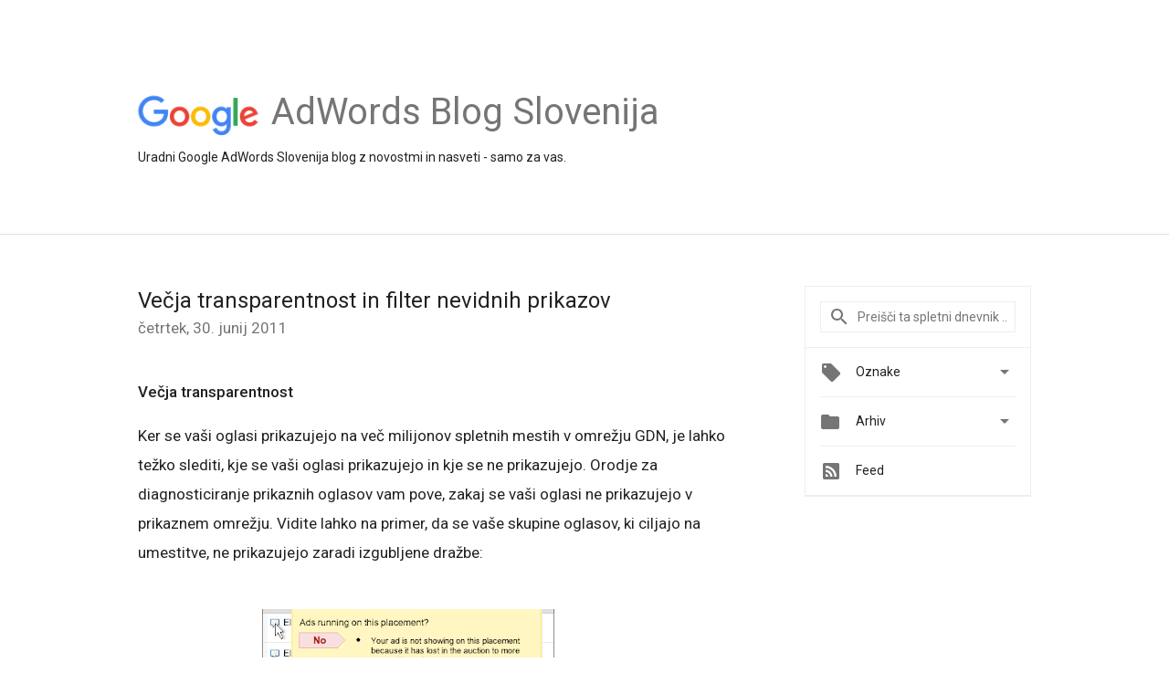

--- FILE ---
content_type: text/html; charset=UTF-8
request_url: https://adwords-si.googleblog.com/2011/06/vecja-transparentnost-in-filter.html
body_size: 25908
content:
<!DOCTYPE html>
<html class='v2 detail-page' dir='ltr' itemscope='' itemtype='http://schema.org/Blog' lang='sl' xmlns='http://www.w3.org/1999/xhtml' xmlns:b='http://www.google.com/2005/gml/b' xmlns:data='http://www.google.com/2005/gml/data' xmlns:expr='http://www.google.com/2005/gml/expr'>
<head>
<link href='https://www.blogger.com/static/v1/widgets/335934321-css_bundle_v2.css' rel='stylesheet' type='text/css'/>
<title>
AdWords Blog Slovenija: Večja transparentnost in filter nevidnih prikazov
</title>
<meta content='width=device-width, height=device-height, minimum-scale=1.0, initial-scale=1.0, user-scalable=0' name='viewport'/>
<meta content='IE=Edge' http-equiv='X-UA-Compatible'/>
<meta content='article' property='og:type'/>
<meta content='Večja transparentnost in filter nevidnih prikazov' property='og:title'/>
<meta content='https://blogger.googleusercontent.com/img/b/R29vZ2xl/AVvXsEhd26TYBqpZZ9MtAi3jObRbrED8aMLBEWMDe6jGKlLjLjynQCZxrceZfJaJko4XOlXZitJo7uAUve4AtN5Xjebwq5LaPwVdaNtRE5B8n4c8Sawyca0u1Rtp-Rjur-NkqUWpnxBqp8N3S3mu/s1600/googlelogo_color_200x200.png' property='og:image'/>
<meta content='en_US' property='data:blog.locale'/>
<meta content='https://adwords-si.googleblog.com/2011/06/vecja-transparentnost-in-filter.html' property='og:url'/>
<meta content='AdWords Blog Slovenija' property='og:site_name'/>
<!-- Twitter Card properties -->
<meta content='AdWords Blog Slovenija' property='twitter:site'/>
<meta content='Večja transparentnost in filter nevidnih prikazov' property='twitter:title'/>
<meta content='https://blogger.googleusercontent.com/img/b/R29vZ2xl/AVvXsEi58ucI_JwIQVrfyjSILSEZ1H0PtmSycxw-a4EkIdf84zoeGXHf-ptnBLzvhcgrJBPaYRkaddSw86F3huEaC0MmoGu_oeyH7a2wkyoXwFxYEigd5sIb_9uw5BiJ_v_B75yI3uTJy0QgScA/s72-c/image03.png' property='twitter:image'/>
<meta content='summary' name='twitter:card'/>
<meta content='@adwords' name='twitter:creator'/>
<link href='https://fonts.googleapis.com/css?family=Roboto:400italic,400,500,500italic,700,700italic' rel='stylesheet' type='text/css'/>
<link href='https://fonts.googleapis.com/icon?family=Material+Icons' rel='stylesheet'/>
<script src='https://ajax.googleapis.com/ajax/libs/jquery/1.11.3/jquery.min.js' type='text/javascript'></script>
<!-- End -->
<style id='page-skin-1' type='text/css'><!--
/*
<Group description="Header Color" selector="header">
<Variable name="header.background.color" description="Header Background"
type="color" default="#ffffff"/>
</Group>
*/
.header-outer {
border-bottom: 1px solid #e0e0e0;
background: #ffffff;
}
html, .Label h2, #sidebar .rss a, .BlogArchive h2, .FollowByEmail h2.title, .widget .post h2 {
font-family: Roboto, sans-serif;
}
.plusfollowers h2.title, .post h2.title, .widget h2.title {
font-family: Roboto, sans-serif;
}
.widget-item-control {
height: 100%;
}
.widget.Header, #header {
position: relative;
height: 100%;
width: 100%;
}
}
.widget.Header .header-logo1 {
float: left;
margin-right: 15px;
padding-right: 15px;
border-right: 1px solid #ddd;
}
.header-title h2 {
color: rgba(0,0,0,.54);
display: inline-block;
font-size: 40px;
font-family: Roboto, sans-serif;
font-weight: normal;
line-height: 48px;
vertical-align: top;
}
.header-inner {
background-repeat: no-repeat;
background-position: right 0px;
}
.post-author,
.byline-author {
font-size: 14px;
font-weight: normal;
color: #757575;
color: rgba(0,0,0,.54);
}
.post-content .img-border {
border: 1px solid rgb(235, 235, 235);
padding: 4px;
}
.header-title a {
text-decoration: none !important;
}
pre {
border: 1px solid #bbbbbb;
margin-top: 1em 0 0 0;
padding: 0.99em;
overflow-x: auto;
overflow-y: auto;
}
pre, code {
font-size: 9pt;
background-color: #fafafa;
line-height: 125%;
font-family: monospace;
}
pre, code {
color: #060;
font: 13px/1.54 "courier new",courier,monospace;
}
.header-left .header-logo1 {
width: 128px !important;
}
.header-desc {
line-height: 20px;
margin-top: 8px;
}
.fb-custom img, .twitter-custom img, .gplus-share img {
cursor: pointer;
opacity: 0.54;
}
.fb-custom img:hover, .twitter-custom img:hover, .gplus-share img:hover {
opacity: 0.87;
}
.fb-like {
width: 80px;
}
.post .share {
float: right;
}
#twitter-share{
border: #CCC solid 1px;
border-radius: 3px;
background-image: -webkit-linear-gradient(top,#ffffff,#dedede);
}
.twitter-follow {
background: url(//4.bp.blogspot.com/-8O7VcmcY32o/VSYkC2vUj7I/AAAAAAAAHeU/7mzo-JFgTgk/s1600/twitter-bird.png) no-repeat left center;
padding-left: 18px;
font: normal normal normal 11px/18px 'Helvetica Neue',Arial,sans-serif;
font-weight: bold;
text-shadow: 0 1px 0 rgba(255,255,255,.5);
cursor: pointer;
margin-bottom: 10px;
}
.twitter-fb {
padding-top: 2px;
}
.fb-follow-button  {
background: -webkit-linear-gradient(#4c69ba, #3b55a0);
background: -moz-linear-gradient(#4c69ba, #3b55a0);
background: linear-gradient(#4c69ba, #3b55a0);
border-radius: 2px;
height: 18px;
padding: 4px 0 0 3px;
width: 57px;
border: #4c69ba solid 1px;
}
.fb-follow-button a {
text-decoration: none !important;
text-shadow: 0 -1px 0 #354c8c;
text-align: center;
white-space: nowrap;
font-size: 11px;
color: white;
vertical-align: top;
}
.fb-follow-button a:visited {
color: white;
}
.fb-follow {
padding: 0px 5px 3px 0px;
width: 14px;
vertical-align: bottom;
}
.gplus-wrapper {
margin-top: 3px;
display: inline-block;
vertical-align: top;
}
.twitter-custom, .gplus-share {
margin-right: 12px;
}
.fb-follow-button{
margin: 10px auto;
}
/** CUSTOM CODE **/

--></style>
<style id='template-skin-1' type='text/css'><!--
.header-outer {
clear: both;
}
.header-inner {
margin: auto;
padding: 0px;
}
.footer-outer {
background: #f5f5f5;
clear: both;
margin: 0;
}
.footer-inner {
margin: auto;
padding: 0px;
}
.footer-inner-2 {
/* Account for right hand column elasticity. */
max-width: calc(100% - 248px);
}
.google-footer-outer {
clear: both;
}
.cols-wrapper, .google-footer-outer, .footer-inner, .header-inner {
max-width: 978px;
margin-left: auto;
margin-right: auto;
}
.cols-wrapper {
margin: auto;
clear: both;
margin-top: 60px;
margin-bottom: 60px;
overflow: hidden;
}
.col-main-wrapper {
float: left;
width: 100%;
}
.col-main {
margin-right: 278px;
max-width: 660px;
}
.col-right {
float: right;
width: 248px;
margin-left: -278px;
}
/* Tweaks for layout mode. */
body#layout .google-footer-outer {
display: none;
}
body#layout .header-outer, body#layout .footer-outer {
background: none;
}
body#layout .header-inner {
height: initial;
}
body#layout .cols-wrapper {
margin-top: initial;
margin-bottom: initial;
}
--></style>
<!-- start all head -->
<meta content='text/html; charset=UTF-8' http-equiv='Content-Type'/>
<meta content='blogger' name='generator'/>
<link href='https://adwords-si.googleblog.com/favicon.ico' rel='icon' type='image/x-icon'/>
<link href='https://adwords-si.googleblog.com/2011/06/vecja-transparentnost-in-filter.html' rel='canonical'/>
<link rel="alternate" type="application/atom+xml" title="AdWords Blog Slovenija - Atom" href="https://adwords-si.googleblog.com/feeds/posts/default" />
<link rel="alternate" type="application/rss+xml" title="AdWords Blog Slovenija - RSS" href="https://adwords-si.googleblog.com/feeds/posts/default?alt=rss" />
<link rel="service.post" type="application/atom+xml" title="AdWords Blog Slovenija - Atom" href="https://www.blogger.com/feeds/6577744592076045757/posts/default" />

<link rel="alternate" type="application/atom+xml" title="AdWords Blog Slovenija - Atom" href="https://adwords-si.googleblog.com/feeds/58757791665903411/comments/default" />
<!--Can't find substitution for tag [blog.ieCssRetrofitLinks]-->
<link href='https://blogger.googleusercontent.com/img/b/R29vZ2xl/AVvXsEi58ucI_JwIQVrfyjSILSEZ1H0PtmSycxw-a4EkIdf84zoeGXHf-ptnBLzvhcgrJBPaYRkaddSw86F3huEaC0MmoGu_oeyH7a2wkyoXwFxYEigd5sIb_9uw5BiJ_v_B75yI3uTJy0QgScA/s320/image03.png' rel='image_src'/>
<meta content='https://adwords-si.googleblog.com/2011/06/vecja-transparentnost-in-filter.html' property='og:url'/>
<meta content='Večja transparentnost in filter nevidnih prikazov' property='og:title'/>
<meta content='Večja transparentnost   Ker se vaši oglasi prikazujejo na več milijonov spletnih mestih v omrežju GDN, je lahko težko slediti, kje se vaši o...' property='og:description'/>
<meta content='https://blogger.googleusercontent.com/img/b/R29vZ2xl/AVvXsEi58ucI_JwIQVrfyjSILSEZ1H0PtmSycxw-a4EkIdf84zoeGXHf-ptnBLzvhcgrJBPaYRkaddSw86F3huEaC0MmoGu_oeyH7a2wkyoXwFxYEigd5sIb_9uw5BiJ_v_B75yI3uTJy0QgScA/w1200-h630-p-k-no-nu/image03.png' property='og:image'/>
<!-- end all head -->
<base target='_self'/>
<style>
      html {
        font-family: Roboto, sans-serif;
        -moz-osx-font-smoothing: grayscale;
        -webkit-font-smoothing: antialiased;
      }
      body {
        padding: 0;
        /* This ensures that the scroll bar is always present, which is needed */
        /* because content render happens after page load; otherwise the header */
        /* would "bounce" in-between states. */
        min-height: 150%;
      }
      h2 {
        font-size: 16px;
      }
      h1, h2, h3, h4, h5 {
        line-height: 2em;
      }
      html, h4, h5, h6 {
        font-size: 14px;
      }
      a, a:visited {
        color: #4184F3;
        text-decoration: none;
      }
      a:focus, a:hover, a:active {
        text-decoration: none;
      }
      .Header {
        margin-top: 15px;
      }
      .Header h1 {
        font-size: 32px;
        font-weight: 300;
        line-height: 32px;
        height: 42px;
      }
      .header-inner .Header .titlewrapper {
        padding: 0;
        margin-top: 30px;
      }
      .header-inner .Header .descriptionwrapper {
        padding: 0;
        margin: 0;
      }
      .cols-wrapper {
        margin-top: 56px;
      }
      .header-outer, .cols-wrapper, .footer-outer, .google-footer-outer {
        padding: 0 60px;
      }
      .header-inner {
        height: 256px;
        position: relative;
      }
      html, .header-inner a {
        color: #212121;
        color: rgba(0,0,0,.87);
      }
      .header-inner .google-logo {
        display: inline-block;
        background-size: contain;
        z-index: 1;
        height: 46px;
        overflow: hidden;
        margin-top: 4px;
        margin-right: 8px;
      }
      .header-left {
        position: absolute;
        top: 50%;
        -webkit-transform: translateY(-50%);
        transform: translateY(-50%);
        margin-top: 12px;
        width: 100%;
      }
      .google-logo {
        margin-left: -4px;
      }
      #google-footer {
        position: relative;
        font-size: 13px;
        list-style: none;
        text-align: right;
      }
      #google-footer a {
        color: #444;
      }
      #google-footer ul {
        margin: 0;
        padding: 0;
        height: 144px;
        line-height: 144px;
      }
      #google-footer ul li {
        display: inline;
      }
      #google-footer ul li:before {
        color: #999;
        content: "\00b7";
        font-weight: bold;
        margin: 5px;
      }
      #google-footer ul li:first-child:before {
        content: '';
      }
      #google-footer .google-logo-dark {
        left: 0;
        margin-top: -16px;
        position: absolute;
        top: 50%;
      }
      /** Sitemap links. **/
      .footer-inner-2 {
        font-size: 14px;
        padding-top: 42px;
        padding-bottom: 74px;
      }
      .footer-inner-2 .HTML h2 {
        color: #212121;
        color: rgba(0,0,0,.87);
        font-size: 14px;
        font-weight: 500;
        padding-left: 0;
        margin: 10px 0;
      }
      .footer-inner-2 .HTML ul {
        font-weight: normal;
        list-style: none;
        padding-left: 0;
      }
      .footer-inner-2 .HTML li {
        line-height: 24px;
        padding: 0;
      }
      .footer-inner-2 li a {
        color: rgba(65,132,243,.87);
      }
      /** Archive widget. **/
      .BlogArchive {
        font-size: 13px;
        font-weight: normal;
      }
      .BlogArchive .widget-content {
        display: none;
      }
      .BlogArchive h2, .Label h2 {
        color: #4184F3;
        text-decoration: none;
      }
      .BlogArchive .hierarchy li {
        display: inline-block;
      }
      /* Specificity needed here to override widget CSS defaults. */
      .BlogArchive #ArchiveList ul li, .BlogArchive #ArchiveList ul ul li {
        margin: 0;
        padding-left: 0;
        text-indent: 0;
      }
      .BlogArchive .intervalToggle {
        cursor: pointer;
      }
      .BlogArchive .expanded .intervalToggle .new-toggle {
        -ms-transform: rotate(180deg);
        transform: rotate(180deg);
      }
      .BlogArchive .new-toggle {
        float: right;
        padding-top: 3px;
        opacity: 0.87;
      }
      #ArchiveList {
        text-transform: uppercase;
      }
      #ArchiveList .expanded > ul:last-child {
        margin-bottom: 16px;
      }
      #ArchiveList .archivedate {
        width: 100%;
      }
      /* Months */
      .BlogArchive .items {
        max-width: 150px;
        margin-left: -4px;
      }
      .BlogArchive .expanded .items {
        margin-bottom: 10px;
        overflow: hidden;
      }
      .BlogArchive .items > ul {
        float: left;
        height: 32px;
      }
      .BlogArchive .items a {
        padding: 0 4px;
      }
      .Label {
        font-size: 13px;
        font-weight: normal;
      }
      .sidebar-icon {
        display: inline-block;
        width: 24px;
        height: 24px;
        vertical-align: middle;
        margin-right: 12px;
        margin-top: -1px
      }
      .Label a {
        margin-right: 4px;
      }
      .Label .widget-content {
        display: none;
      }
      .FollowByEmail {
        font-size: 13px;
        font-weight: normal;
      }
      .FollowByEmail h2 {
        background: url("[data-uri]");
        background-repeat: no-repeat;
        background-position: 0 50%;
        text-indent: 30px;
      }
      .FollowByEmail .widget-content {
        display: none;
      }
      .searchBox input {
        border: 1px solid #eee;
        color: #212121;
        color: rgba(0,0,0,.87);
        font-size: 14px;
        padding: 8px 8px 8px 40px;
        width: 164px;
        font-family: Roboto, sans-serif;
        background: url("https://www.gstatic.com/images/icons/material/system/1x/search_grey600_24dp.png") 8px center no-repeat;
      }
      .searchBox ::-webkit-input-placeholder { /* WebKit, Blink, Edge */
        color:    rgba(0,0,0,.54);
      }
      .searchBox :-moz-placeholder { /* Mozilla Firefox 4 to 18 */
        color:    #000;
        opacity:  0.54;
      }
      .searchBox ::-moz-placeholder { /* Mozilla Firefox 19+ */
        color:    #000;
        opacity:  0.54;
      }
      .searchBox :-ms-input-placeholder { /* Internet Explorer 10-11 */
        color:    #757575;
      }
      .widget-item-control {
        margin-top: 0px;
      }
      .section {
        margin: 0;
        padding: 0;
      }
      #sidebar-top {
        border: 1px solid #eee;
      }
      #sidebar-top > div {
        margin: 16px 0;
      }
      .widget ul {
        line-height: 1.6;
      }
      /*main post*/
      .post {
        margin-bottom:30px;
      }
      #main .post .title {
        margin: 0;
      }
      #main .post .title a {
        color: #212121;
        color: rgba(0,0,0,.87);
        font-weight: normal;
        font-size: 24px;
      }
      #main .post .title a:hover {
        text-decoration:none;
        color:#4184F3;
      }
      .message,  #main .post .post-header {
        margin: 0;
        padding: 0;
      }
      #main .post .post-header .caption, #main .post .post-header .labels-caption,  #main .post .post-footer .caption, #main .post .post-footer .labels-caption {
        color: #444;
        font-weight: 500;
      }

      #main .tr-caption-container td {
        text-align: left;
      }

      #main .post .tr-caption {
        color: #757575;
        color: rgba(0,0,0,.54);
        display: block;
        max-width: 560px;
        padding-bottom: 20px;
      }

      #main .post .tr-caption-container {
        line-height: 24px;
        margin: -1px 0 0 0 !important;
        padding: 4px 0;
        text-align: left;
      }

      #main .post .post-header .published{
        font-size:11px;
        font-weight:bold;
      }
      .post-header .publishdate {
        font-size: 17px;
        font-weight:normal;
        color: #757575;
        color: rgba(0,0,0,.54);
      }
      #main .post .post-footer{
        font-size:12px;
        padding-bottom: 21px;
      }
      .label-footer {
        margin-bottom: 12px;
        margin-top: 12px;
      }
      .comment-img {
        margin-right: 16px;
        opacity: 0.54;
        vertical-align: middle;
      }
      #main .post .post-header .published {
        margin-bottom: 40px;
        margin-top: -2px;
      }
      .post .post-content {
        color: #212121;
        color: rgba(0,0,0,.87);
        font-size: 17px;
        margin: 25px 0 36px 0;
        line-height: 32px;
      }
      .post-body .post-content ul, .post-body .post-content ol {
        margin: 16px 0;
        padding: 0 48px;
      }
      .post-summary {
        display: none;
      }
    
      /* Capture section headers. */
      .post-content br + br + b, .post-content .space + .space + b, .post-content .separator + b {
        /*display: inline-block;*/
        margin-bottom: 8px;
        margin-top: 24px;
      }
      .post-content li {
        line-height: 32px;
      }
      /* Override all post images/videos to left align. */
      .post-content > div {
        text-align: left;
      }
      .separator {
        text-align: center !important;
      }
      .post-content .separator > a, .post-content .separator > span {
        margin-left: 0 !important;
      }
      .post-content img {
        max-width: 100%;
        height: auto;
        width: auto;
      }
      .post-content .tr-caption-container img {
        margin-bottom: 12px;
      }
      .post-content iframe, .post-content embed {
        max-width: 100%;
      }
      .post-content .carousel-container {
        margin-bottom: 48px;
      }
      #main .post-content b {
        font-weight: 500;
      }
      /* These are the main paragraph spacing tweaks. */
      #main .post-content br {
        content: ' ';
        display: block;
        padding: 4px;
      }
      .post-content .space {
        display: block;
        height: 8px;
      }
      .post-content iframe + .space, .post-content iframe + br {
        padding: 0 !important;
      }
      #main .post .jump-link {
        margin-bottom:10px;
      }
      .post-content img, .post-content iframe {
        margin: 30px 0 20px 0;
      }
      .post-content > img:first-child, .post-content > iframe:first-child {
        margin-top: 0;
      }
      .col-right .section {
        padding: 0 16px;
      }
      #aside {
        background:#fff;
        border:1px solid #eee;
        border-top: 0;
      }
      #aside .widget {
        margin:0;
      }
      #aside .widget h2, #ArchiveList .toggle + a.post-count-link {
        color: #212121;
        color: rgba(0,0,0,.87);
        font-weight: 400 !important;
        margin: 0;
      }
      #ArchiveList .toggle {
        float: right;
      }
      #ArchiveList .toggle .material-icons {
        padding-top: 4px;
      }
      #sidebar .tab {
        cursor: pointer;
      }
      #sidebar .tab .arrow {
        display: inline-block;
        float: right;
      }
      #sidebar .tab .icon {
        display: inline-block;
        vertical-align: top;
        height: 24px;
        width: 24px;
        margin-right: 13px;
        margin-left: -1px;
        margin-top: 1px;
        color: #757575;
        color: rgba(0,0,0,.54);
      }
      #sidebar .widget-content > :first-child {
        padding-top: 8px;
      }
      #sidebar .active .tab .arrow {
        -ms-transform: rotate(180deg);
        transform: rotate(180deg);
      }
      #sidebar .arrow {
        color: #757575;
        color: rgba(0,0,0,.54);
      }
      #sidebar .widget h2 {
        font-size: 14px;
        line-height: 24px;
        display: inline-block;
      }
      #sidebar .widget .BlogArchive {
        padding-bottom: 8px;
      }
      #sidebar .widget {
        border-bottom: 1px solid #eee;
        box-shadow: 0px 1px 0 white;
        margin-bottom: 0;
        padding: 14px 0;
        min-height: 20px;
      }
      #sidebar .widget:last-child {
        border-bottom: none;
        box-shadow: none;
        margin-bottom: 0;
      }
      #sidebar ul {
        margin: 0;
        padding: 0;
      }
      #sidebar ul li {
        list-style:none;
        padding:0;
      }
      #sidebar ul li a {
        line-height: 32px;
      }
      #sidebar .archive {
        background-image: url("[data-uri]");
        height: 24px;
        line-height: 24px;
        padding-left: 30px;
      }
      #sidebar .labels {
        background-image: url("[data-uri]");
        height: 20px;
        line-height: 20px;
        padding-left: 30px;
      }
      #sidebar .rss a {
        background-image: url("[data-uri]");
      }
      #sidebar .subscription a {
        background-image: url("[data-uri]");
      }
      #sidebar-bottom {
        background: #f5f5f5;
        border-top:1px solid #eee;
      }
      #sidebar-bottom .widget {
        border-bottom: 1px solid #e0e0e0;
        padding: 15px 0;
        text-align: center;
      }
      #sidebar-bottom > div:last-child {
        border-bottom: 0;
      }
      #sidebar-bottom .text {
        line-height: 20px;
      }
      /* Home, forward, and backward pagination. */
      .blog-pager {
        border-top : 1px #e0e0e0 solid;
        padding-top: 10px;
        margin-top: 15px;
        text-align: right !important;
      }
      #blog-pager {
        margin-botom: 0;
        margin-top: -14px;
        padding: 16px 0 0 0;
      }
      #blog-pager a {
        display: inline-block;
      }
      .blog-pager i.disabled {
        opacity: 0.2 !important;
      }
      .blog-pager i {
        color: black;
        margin-left: 16px;
        opacity: 0.54;
      }
      .blog-pager i:hover, .blog-pager i:active {
        opacity: 0.87;
      }
      #blog-pager-older-link, #blog-pager-newer-link {
        float: none;
      }
      .gplus-profile {
        background-color: #fafafa;
        border: 1px solid #eee;
        overflow: hidden;
        width: 212px;
      }
      .gplus-profile-inner {
        margin-left: -1px;
        margin-top: -1px;
      }
      /* Sidebar follow buttons. */
      .followgooglewrapper {
        padding: 12px 0 0 0;
      }
      .loading {
        visibility: hidden;
      }
      .detail-page .post-footer .cmt_iframe_holder {
        padding-top: 40px !important;
      }
      /** Desktop **/
      @media (max-width: 900px) {
        .col-right {
          display: none;
        }
        .col-main {
          margin-right: 0;
          min-width: initial;
        }
        .footer-outer {
          display: none;
        }
        .cols-wrapper {
          min-width: initial;
        }
        .google-footer-outer {
          background-color: #f5f5f5;
        }
      }
      /** Tablet **/
      @media (max-width: 712px) {
        .header-outer, .cols-wrapper, .footer-outer, .google-footer-outer {
          padding: 0 40px;
        }
      }
      /* An extra breakpoint accommodating for long blog titles. */
      @media (max-width: 600px) {
        .header-left {
          height: 100%;
          top: inherit;
          margin-top: 0;
          -webkit-transform: initial;
          transform: initial;
        }
        .header-title {
          margin-top: 18px;
        }
        .header-inner .google-logo {
          height: 40px;
          margin-top: 3px;
        }
        .header-inner .google-logo img {
          height: 42px;
        }
        .header-title h2 {
          font-size: 32px;
          line-height: 40px;
        }
        .header-desc {
          bottom: 24px;
          position: absolute;
        }
      }
      /** Mobile/small desktop window; also landscape. **/
      @media (max-width: 480px), (max-height: 480px) {
        .header-outer, .cols-wrapper, .footer-outer, .google-footer-outer {
          padding: 0 16px;
        }
        .cols-wrapper {
          margin-top: 0;
        }
        .post-header .publishdate, .post .post-content {
          font-size: 16px;
        }
        .post .post-content {
          line-height: 28px;
          margin-bottom: 30px;
        }
        .post {
          margin-top: 30px;
        }
        .byline-author {
          display: block;
          font-size: 12px;
          line-height: 24px;
          margin-top: 6px;
        }
        #main .post .title a {
          font-weight: 500;
          color: #4c4c4c;
          color: rgba(0,0,0,.70);
        }
        #main .post .post-header {
          padding-bottom: 12px;
        }
        #main .post .post-header .published {
          margin-bottom: -8px;
          margin-top: 3px;
        }
        .post .read-more {
          display: block;
          margin-top: 14px;
        }
        .post .tr-caption {
          font-size: 12px;
        }
        #main .post .title a {
          font-size: 20px;
          line-height: 30px;
        }
        .post-content iframe {
          /* iframe won't keep aspect ratio when scaled down. */
          max-height: 240px;
        }
        .post-content .separator img, .post-content .tr-caption-container img, .post-content iframe {
          margin-left: -16px;
          max-width: inherit;
          width: calc(100% + 32px);
        }
        .post-content table, .post-content td {
          width: 100%;
        }
        #blog-pager {
          margin: 0;
          padding: 16px 0;
        }
        /** List page tweaks. **/
        .list-page .post-original {
          display: none;
        }
        .list-page .post-summary {
          display: block;
        }
        .list-page .comment-container {
          display: none;
        } 
        .list-page #blog-pager {
          padding-top: 0;
          border: 0;
          margin-top: -8px;
        }
        .list-page .label-footer {
          display: none;
        }
        .list-page #main .post .post-footer {
          border-bottom: 1px solid #eee;
          margin: -16px 0 0 0;
          padding: 0 0 20px 0;
        }
        .list-page .post .share {
          display: none;
        }
        /** Detail page tweaks. **/
        .detail-page .post-footer .cmt_iframe_holder {
          padding-top: 32px !important;
        }
        .detail-page .label-footer {
          margin-bottom: 0;
        }
        .detail-page #main .post .post-footer {
          padding-bottom: 0;
        }
        .detail-page #comments {
          display: none;
        }
      }
      [data-about-pullquote], [data-is-preview], [data-about-syndication] {
        display: none;
      }
    </style>
<noscript>
<style>
        .loading { visibility: visible }</style>
</noscript>
<script type='text/javascript'>
        (function(i,s,o,g,r,a,m){i['GoogleAnalyticsObject']=r;i[r]=i[r]||function(){
        (i[r].q=i[r].q||[]).push(arguments)},i[r].l=1*new Date();a=s.createElement(o),
        m=s.getElementsByTagName(o)[0];a.async=1;a.src=g;m.parentNode.insertBefore(a,m)
        })(window,document,'script','https://www.google-analytics.com/analytics.js','ga');
        ga('create', 'UA-19996418-11', 'auto', 'blogger');
        ga('blogger.send', 'pageview');
      </script>
<link href='https://www.blogger.com/dyn-css/authorization.css?targetBlogID=6577744592076045757&amp;zx=0248b1b5-93a5-4fa6-a45d-5c300e5d7bc6' media='none' onload='if(media!=&#39;all&#39;)media=&#39;all&#39;' rel='stylesheet'/><noscript><link href='https://www.blogger.com/dyn-css/authorization.css?targetBlogID=6577744592076045757&amp;zx=0248b1b5-93a5-4fa6-a45d-5c300e5d7bc6' rel='stylesheet'/></noscript>
<meta name='google-adsense-platform-account' content='ca-host-pub-1556223355139109'/>
<meta name='google-adsense-platform-domain' content='blogspot.com'/>

</head>
<body>
<script type='text/javascript'>
      //<![CDATA[
      var axel = Math.random() + "";
      var a = axel * 10000000000000;
      document.write('<iframe src="https://2542116.fls.doubleclick.net/activityi;src=2542116;type=gblog;cat=googl0;ord=ord=' + a + '?" width="1" height="1" frameborder="0" style="display:none"></iframe>');
      //]]>
    </script>
<noscript>
<img alt='' height='1' src='https://ad.doubleclick.net/ddm/activity/src=2542116;type=gblog;cat=googl0;ord=1?' width='1'/>
</noscript>
<!-- Header -->
<div class='header-outer'>
<div class='header-inner'>
<div class='section' id='header'><div class='widget Header' data-version='1' id='Header1'>
<div class='header-left'>
<div class='header-title'>
<a class='google-logo' href='https://adwords-si.googleblog.com/'>
<img height='50' src='https://www.gstatic.com/images/branding/googlelogo/2x/googlelogo_color_150x54dp.png'/>
</a>
<a href='/.'>
<h2>
            AdWords Blog Slovenija
          </h2>
</a>
</div>
<div class='header-desc'>
Uradni Google AdWords Slovenija blog z novostmi in nasveti - samo za vas.
</div>
</div>
</div></div>
</div>
</div>
<!-- all content wrapper start -->
<div class='cols-wrapper loading'>
<div class='col-main-wrapper'>
<div class='col-main'>
<div class='section' id='main'><div class='widget Blog' data-version='1' id='Blog1'>
<div class='post' data-id='58757791665903411' itemscope='' itemtype='http://schema.org/BlogPosting'>
<h2 class='title' itemprop='name'>
<a href='https://adwords-si.googleblog.com/2011/06/vecja-transparentnost-in-filter.html' itemprop='url' title='Večja transparentnost in filter nevidnih prikazov'>
Večja transparentnost in filter nevidnih prikazov
</a>
</h2>
<div class='post-header'>
<div class='published'>
<span class='publishdate' itemprop='datePublished'>
četrtek, 30. junij 2011
</span>
</div>
</div>
<div class='post-body'>
<div class='post-content' itemprop='articleBody'>
<script type='text/template'>
                          <b>Večja transparentnost</b><br />
<br />
Ker se vaši oglasi prikazujejo na več milijonov spletnih mestih v omrežju GDN, je lahko težko slediti, kje se vaši oglasi prikazujejo in kje se ne prikazujejo. Orodje za diagnosticiranje prikaznih oglasov vam pove, zakaj se vaši oglasi ne prikazujejo v prikaznem omrežju. Vidite lahko na primer, da se vaše skupine oglasov, ki ciljajo na umestitve, ne prikazujejo zaradi izgubljene dražbe:<br />
<br />
<div><a href="https://blogger.googleusercontent.com/img/b/R29vZ2xl/AVvXsEi58ucI_JwIQVrfyjSILSEZ1H0PtmSycxw-a4EkIdf84zoeGXHf-ptnBLzvhcgrJBPaYRkaddSw86F3huEaC0MmoGu_oeyH7a2wkyoXwFxYEigd5sIb_9uw5BiJ_v_B75yI3uTJy0QgScA/s1600/image03.png" imageanchor="1" style="margin-left: 8em; margin-right: 1em;"><img border="0" height="97" src="https://blogger.googleusercontent.com/img/b/R29vZ2xl/AVvXsEi58ucI_JwIQVrfyjSILSEZ1H0PtmSycxw-a4EkIdf84zoeGXHf-ptnBLzvhcgrJBPaYRkaddSw86F3huEaC0MmoGu_oeyH7a2wkyoXwFxYEigd5sIb_9uw5BiJ_v_B75yI3uTJy0QgScA/s320/image03.png" width="320" /></a></div><br />
Vidite lahko tudi, kdaj se vaš oglas prikazuje in na katerih umestitvah:<br />
<br />
<div><a href="https://blogger.googleusercontent.com/img/b/R29vZ2xl/AVvXsEgK7FJswIZAqUwHn2mSCCbZhmGYI0lXP0oPKJ0tOa1JZ0T1R92cqhNYNxij7xts2zjm54oN7PjBLZ3pMuvKs4q1et-J5aGH1ELn3EvRn923oTD8_py_2dJglnSBla8baJ-7NZccBxTcyaw/s1600/CADT_Updated2.png" imageanchor="1" style="margin-left: 8em; margin-right: 1em;"><img border="0" height="91" src="https://blogger.googleusercontent.com/img/b/R29vZ2xl/AVvXsEgK7FJswIZAqUwHn2mSCCbZhmGYI0lXP0oPKJ0tOa1JZ0T1R92cqhNYNxij7xts2zjm54oN7PjBLZ3pMuvKs4q1et-J5aGH1ELn3EvRn923oTD8_py_2dJglnSBla8baJ-7NZccBxTcyaw/s320/CADT_Updated2.png" width="320" /></a></div><br />
Dostop do orodja za diagnosticiranje prikaznih oglasov bomo za začetek omogočili majhnemu številu oglaševalcev v sredini junija, popolno različico pa bomo zagnali na začetku julija.<br />
<br />
<b>Večja vrednost za vaše evre, namenjene prikazovanju oglasov v spletu</b><br />
<br />
Uporabniki se morajo pogosto pomakniti nižje na spletni strani, da vidijo vaše oglase. Če se uporabnik ne pomakne dovolj nizko na strani za ogled vašega oglasa, ti nevideni prikazi slabo vplivajo na vašo oglaševalsko učinkovitost in predstavljajo zaman porabljen denar. Nedavno smo zagnali funkcijo, ki se imenuje<b> filter nevidenih prikazov</b> in zagotovi, da oglaševalcem, ki uporabljajo model CPM, ne zaračunamo prikazov, pri katerih obstaja majhna verjetnost, da jih bodo uporabniki videli.<br />
<br />
Recimo, da uporabnik pristane na spletnem mestu izdajatelja, kjer se vaši oglasi prikazujejo pod mejo vidnega polja:<br />
<br />
<div><a href="https://blogger.googleusercontent.com/img/b/R29vZ2xl/AVvXsEgeRHxZK50mS99JxvjXkbRI1jiqnCsoErHNYx4Psk3c2iW9N3UeISFyZ9qRCeuxbzQsdMd_-I8VOBH50PaZtRI5yGZKo8B7EZPvW5pdGLDHXKR8HzSmHjXfZe_QkDBUPXl2pIXVhFfIoGw/s1600/image00.png" imageanchor="1" style="margin-left: 8em; margin-right: 1em;"><img border="0" height="162" src="https://blogger.googleusercontent.com/img/b/R29vZ2xl/AVvXsEgeRHxZK50mS99JxvjXkbRI1jiqnCsoErHNYx4Psk3c2iW9N3UeISFyZ9qRCeuxbzQsdMd_-I8VOBH50PaZtRI5yGZKo8B7EZPvW5pdGLDHXKR8HzSmHjXfZe_QkDBUPXl2pIXVhFfIoGw/s320/image00.png" width="320" /></a></div><br />
Zaračunali vam bomo le, kadar predvidimo, da se bo uporabnik dejansko pomaknil nižje dol na strani in videl vaš oglas:<br />
<br />
<div><a href="https://blogger.googleusercontent.com/img/b/R29vZ2xl/AVvXsEhx4bxbRNfbsVaWMp1e9WjSOddjyAhRfPoFHaUGSDvtf_3gTAndEFKDOaAVPFlO8DRx99ryxYHG4mueOQFsXYXOxSA9p4FjiAD7mh3d1YK2Pu_O-yC_pAqmSJ02hdJMASPjKn9BTVPXZk8/s1600/image04.png" imageanchor="1" style="margin-left: 8em; margin-right: 7em;"><img border="0" height="162" src="https://blogger.googleusercontent.com/img/b/R29vZ2xl/AVvXsEhx4bxbRNfbsVaWMp1e9WjSOddjyAhRfPoFHaUGSDvtf_3gTAndEFKDOaAVPFlO8DRx99ryxYHG4mueOQFsXYXOxSA9p4FjiAD7mh3d1YK2Pu_O-yC_pAqmSJ02hdJMASPjKn9BTVPXZk8/s320/image04.png" width="320" /></a></div><br />
Upoštevajte, da je ta funkcija samodejno omogočena in ne zahteva nadzora ali nastavitev.<br />
<br />
<b>Vse več orodij in funkcij za večjo učinkovitost v Google Prikaznem omrežju</b><br />
<br />
Omenjena orodja in funkcije &#8211; <a href="http://adwords.google.com/support/aw/bin/answer.py?hl=en&amp;answer=1238476">relativni CTR</a>, <a href="http://adwords.google.com/support/aw/bin/answer.py?hl=en&amp;answer=52760">delež prikazov</a>, <a href="http://adwords.google.com/support/aw/bin/answer.py?hl=en&amp;answer=99476">orodje za diagnosticiranje prikaznih oglasov</a> in filter nevidenih prikazov &#8211; so na voljo v vseh jezikih, ki jih pokriva program AdWords. Za dodatna vprašanja obiščite <a href="http://adwords.google.com/support/aw/?hl=sl">Googlov center za pomoč</a>.<br />
<br />
<span class="post-author">Objavila David Rožac, Google AdWords Slovenija</span>
<span itemprop='author' itemscope='itemscope' itemtype='http://schema.org/Person'>
    <meta content='https://plus.google.com/116899029375914044550' itemprop='url'/>
</span>
                        </script>
<noscript>
<b>Večja transparentnost</b><br />
<br />
Ker se vaši oglasi prikazujejo na več milijonov spletnih mestih v omrežju GDN, je lahko težko slediti, kje se vaši oglasi prikazujejo in kje se ne prikazujejo. Orodje za diagnosticiranje prikaznih oglasov vam pove, zakaj se vaši oglasi ne prikazujejo v prikaznem omrežju. Vidite lahko na primer, da se vaše skupine oglasov, ki ciljajo na umestitve, ne prikazujejo zaradi izgubljene dražbe:<br />
<br />
<div><a href="https://blogger.googleusercontent.com/img/b/R29vZ2xl/AVvXsEi58ucI_JwIQVrfyjSILSEZ1H0PtmSycxw-a4EkIdf84zoeGXHf-ptnBLzvhcgrJBPaYRkaddSw86F3huEaC0MmoGu_oeyH7a2wkyoXwFxYEigd5sIb_9uw5BiJ_v_B75yI3uTJy0QgScA/s1600/image03.png" imageanchor="1" style="margin-left: 8em; margin-right: 1em;"><img border="0" height="97" src="https://blogger.googleusercontent.com/img/b/R29vZ2xl/AVvXsEi58ucI_JwIQVrfyjSILSEZ1H0PtmSycxw-a4EkIdf84zoeGXHf-ptnBLzvhcgrJBPaYRkaddSw86F3huEaC0MmoGu_oeyH7a2wkyoXwFxYEigd5sIb_9uw5BiJ_v_B75yI3uTJy0QgScA/s320/image03.png" width="320" /></a></div><br />
Vidite lahko tudi, kdaj se vaš oglas prikazuje in na katerih umestitvah:<br />
<br />
<div><a href="https://blogger.googleusercontent.com/img/b/R29vZ2xl/AVvXsEgK7FJswIZAqUwHn2mSCCbZhmGYI0lXP0oPKJ0tOa1JZ0T1R92cqhNYNxij7xts2zjm54oN7PjBLZ3pMuvKs4q1et-J5aGH1ELn3EvRn923oTD8_py_2dJglnSBla8baJ-7NZccBxTcyaw/s1600/CADT_Updated2.png" imageanchor="1" style="margin-left: 8em; margin-right: 1em;"><img border="0" height="91" src="https://blogger.googleusercontent.com/img/b/R29vZ2xl/AVvXsEgK7FJswIZAqUwHn2mSCCbZhmGYI0lXP0oPKJ0tOa1JZ0T1R92cqhNYNxij7xts2zjm54oN7PjBLZ3pMuvKs4q1et-J5aGH1ELn3EvRn923oTD8_py_2dJglnSBla8baJ-7NZccBxTcyaw/s320/CADT_Updated2.png" width="320" /></a></div><br />
Dostop do orodja za diagnosticiranje prikaznih oglasov bomo za začetek omogočili majhnemu številu oglaševalcev v sredini junija, popolno različico pa bomo zagnali na začetku julija.<br />
<br />
<b>Večja vrednost za vaše evre, namenjene prikazovanju oglasov v spletu</b><br />
<br />
Uporabniki se morajo pogosto pomakniti nižje na spletni strani, da vidijo vaše oglase. Če se uporabnik ne pomakne dovolj nizko na strani za ogled vašega oglasa, ti nevideni prikazi slabo vplivajo na vašo oglaševalsko učinkovitost in predstavljajo zaman porabljen denar. Nedavno smo zagnali funkcijo, ki se imenuje<b> filter nevidenih prikazov</b> in zagotovi, da oglaševalcem, ki uporabljajo model CPM, ne zaračunamo prikazov, pri katerih obstaja majhna verjetnost, da jih bodo uporabniki videli.<br />
<br />
Recimo, da uporabnik pristane na spletnem mestu izdajatelja, kjer se vaši oglasi prikazujejo pod mejo vidnega polja:<br />
<br />
<div><a href="https://blogger.googleusercontent.com/img/b/R29vZ2xl/AVvXsEgeRHxZK50mS99JxvjXkbRI1jiqnCsoErHNYx4Psk3c2iW9N3UeISFyZ9qRCeuxbzQsdMd_-I8VOBH50PaZtRI5yGZKo8B7EZPvW5pdGLDHXKR8HzSmHjXfZe_QkDBUPXl2pIXVhFfIoGw/s1600/image00.png" imageanchor="1" style="margin-left: 8em; margin-right: 1em;"><img border="0" height="162" src="https://blogger.googleusercontent.com/img/b/R29vZ2xl/AVvXsEgeRHxZK50mS99JxvjXkbRI1jiqnCsoErHNYx4Psk3c2iW9N3UeISFyZ9qRCeuxbzQsdMd_-I8VOBH50PaZtRI5yGZKo8B7EZPvW5pdGLDHXKR8HzSmHjXfZe_QkDBUPXl2pIXVhFfIoGw/s320/image00.png" width="320" /></a></div><br />
Zaračunali vam bomo le, kadar predvidimo, da se bo uporabnik dejansko pomaknil nižje dol na strani in videl vaš oglas:<br />
<br />
<div><a href="https://blogger.googleusercontent.com/img/b/R29vZ2xl/AVvXsEhx4bxbRNfbsVaWMp1e9WjSOddjyAhRfPoFHaUGSDvtf_3gTAndEFKDOaAVPFlO8DRx99ryxYHG4mueOQFsXYXOxSA9p4FjiAD7mh3d1YK2Pu_O-yC_pAqmSJ02hdJMASPjKn9BTVPXZk8/s1600/image04.png" imageanchor="1" style="margin-left: 8em; margin-right: 7em;"><img border="0" height="162" src="https://blogger.googleusercontent.com/img/b/R29vZ2xl/AVvXsEhx4bxbRNfbsVaWMp1e9WjSOddjyAhRfPoFHaUGSDvtf_3gTAndEFKDOaAVPFlO8DRx99ryxYHG4mueOQFsXYXOxSA9p4FjiAD7mh3d1YK2Pu_O-yC_pAqmSJ02hdJMASPjKn9BTVPXZk8/s320/image04.png" width="320" /></a></div><br />
Upoštevajte, da je ta funkcija samodejno omogočena in ne zahteva nadzora ali nastavitev.<br />
<br />
<b>Vse več orodij in funkcij za večjo učinkovitost v Google Prikaznem omrežju</b><br />
<br />
Omenjena orodja in funkcije &#8211; <a href="http://adwords.google.com/support/aw/bin/answer.py?hl=en&amp;answer=1238476">relativni CTR</a>, <a href="http://adwords.google.com/support/aw/bin/answer.py?hl=en&amp;answer=52760">delež prikazov</a>, <a href="http://adwords.google.com/support/aw/bin/answer.py?hl=en&amp;answer=99476">orodje za diagnosticiranje prikaznih oglasov</a> in filter nevidenih prikazov &#8211; so na voljo v vseh jezikih, ki jih pokriva program AdWords. Za dodatna vprašanja obiščite <a href="http://adwords.google.com/support/aw/?hl=sl">Googlov center za pomoč</a>.<br />
<br />
<span class="post-author">Objavila David Rožac, Google AdWords Slovenija</span>
<span itemprop='author' itemscope='itemscope' itemtype='http://schema.org/Person'>
<meta content='https://plus.google.com/116899029375914044550' itemprop='url'/>
</span>
</noscript>
</div>
</div>
<div class='share'>
<span class='twitter-custom social-wrapper' data-href='http://twitter.com/share?text=AdWords Blog Slovenija:Večja transparentnost in filter nevidnih prikazov&url=https://adwords-si.googleblog.com/2011/06/vecja-transparentnost-in-filter.html&via=adwords'>
<img alt='Share on Twitter' height='24' src='https://www.gstatic.com/images/icons/material/system/2x/post_twitter_black_24dp.png' width='24'/>
</span>
<span class='fb-custom social-wrapper' data-href='https://www.facebook.com/sharer.php?u=https://adwords-si.googleblog.com/2011/06/vecja-transparentnost-in-filter.html'>
<img alt='Share on Facebook' height='24' src='https://www.gstatic.com/images/icons/material/system/2x/post_facebook_black_24dp.png' width='24'/>
</span>
</div>
<div class='post-footer'>
<div class='cmt_iframe_holder' data-href='https://adwords-si.googleblog.com/2011/06/vecja-transparentnost-in-filter.html' data-viewtype='FILTERED_POSTMOD'></div>
<a href='https://plus.google.com/112374322230920073195' rel='author' style='display:none;'>
                        Google
                      </a>
<div class='label-footer'>
</div>
</div>
<div class='comments' id='comments'>
<a name='comments'></a>
<h4>
Ni komentarjev
                      :
                    </h4>
<div id='Blog1_comments-block-wrapper'>
<dl class='avatar-comment-indent' id='comments-block'>
</dl>
</div>
<p class='comment-footer'>
<div class='comment-form'>
<a name='comment-form'></a>
<h4 id='comment-post-message'>
Objavite komentar
</h4>
<p>
Sporočite nam vaše izkušnje in predloge.
</p>
<a href='https://www.blogger.com/comment/frame/6577744592076045757?po=58757791665903411&hl=sl&saa=85391&origin=https://adwords-si.googleblog.com' id='comment-editor-src'></a>
<iframe allowtransparency='true' class='blogger-iframe-colorize blogger-comment-from-post' frameborder='0' height='410' id='comment-editor' name='comment-editor' src='' width='100%'></iframe>
<!--Can't find substitution for tag [post.friendConnectJs]-->
<script src='https://www.blogger.com/static/v1/jsbin/2830521187-comment_from_post_iframe.js' type='text/javascript'></script>
<script type='text/javascript'>
                    BLOG_CMT_createIframe('https://www.blogger.com/rpc_relay.html', '0');
                  </script>
</div>
</p>
<div id='backlinks-container'>
<div id='Blog1_backlinks-container'>
</div>
</div>
</div>
</div>
<div class='blog-pager' id='blog-pager'>
<a class='home-link' href='https://adwords-si.googleblog.com/'>
<i class='material-icons'>
                      &#59530;
                    </i>
</a>
<span id='blog-pager-newer-link'>
<a class='blog-pager-newer-link' href='https://adwords-si.googleblog.com/2011/07/dosezite-svojo-ciljno-skupino-s.html' id='Blog1_blog-pager-newer-link' title='Novejša objava'>
<i class='material-icons'>
                          &#58820;
                        </i>
</a>
</span>
<span id='blog-pager-older-link'>
<a class='blog-pager-older-link' href='https://adwords-si.googleblog.com/2011/06/relativni-ctr-in-delez-prikazov.html' id='Blog1_blog-pager-older-link' title='Starejša objava'>
<i class='material-icons'>
                          &#58824;
                        </i>
</a>
</span>
</div>
<div class='clear'></div>
</div></div>
</div>
</div>
<div class='col-right'>
<div class='section' id='sidebar-top'><div class='widget HTML' data-version='1' id='HTML8'>
<div class='widget-content'>
<div class='searchBox'>
<input type='text' title='Search This Blog' placeholder='Preišči ta spletni dnevnik ...' />
</div>
</div>
<div class='clear'></div>
</div></div>
<div id='aside'>
<div class='section' id='sidebar'><div class='widget Label' data-version='1' id='Label1'>
<div class='tab'>
<img class='sidebar-icon' src='[data-uri]'/>
<h2>
Oznake
</h2>
<i class='material-icons arrow'>
                      &#58821;
                    </i>
</div>
<div class='widget-content list-label-widget-content'>
<ul>
<li>
<a dir='ltr' href='https://adwords-si.googleblog.com/search/label/ad'>
ad
</a>
</li>
<li>
<a dir='ltr' href='https://adwords-si.googleblog.com/search/label/AdChoices'>
AdChoices
</a>
</li>
<li>
<a dir='ltr' href='https://adwords-si.googleblog.com/search/label/Adriatic%20Engage'>
Adriatic Engage
</a>
</li>
<li>
<a dir='ltr' href='https://adwords-si.googleblog.com/search/label/AdSense%20prijava'>
AdSense prijava
</a>
</li>
<li>
<a dir='ltr' href='https://adwords-si.googleblog.com/search/label/adwords'>
adwords
</a>
</li>
<li>
<a dir='ltr' href='https://adwords-si.googleblog.com/search/label/AdWords%20AdWorld%3A%20va%C5%A1i%20prispevki'>
AdWords AdWorld: vaši prispevki
</a>
</li>
<li>
<a dir='ltr' href='https://adwords-si.googleblog.com/search/label/adwords%20aplikacija%20za%20iOS'>
adwords aplikacija za iOS
</a>
</li>
<li>
<a dir='ltr' href='https://adwords-si.googleblog.com/search/label/adwords%20auction'>
adwords auction
</a>
</li>
<li>
<a dir='ltr' href='https://adwords-si.googleblog.com/search/label/Adwords%20chat'>
Adwords chat
</a>
</li>
<li>
<a dir='ltr' href='https://adwords-si.googleblog.com/search/label/adwords%20dra%C5%BEba'>
adwords dražba
</a>
</li>
<li>
<a dir='ltr' href='https://adwords-si.googleblog.com/search/label/AdWords%20Editor'>
AdWords Editor
</a>
</li>
<li>
<a dir='ltr' href='https://adwords-si.googleblog.com/search/label/AdWords%20Forum'>
AdWords Forum
</a>
</li>
<li>
<a dir='ltr' href='https://adwords-si.googleblog.com/search/label/AdWords%20inovacije'>
AdWords inovacije
</a>
</li>
<li>
<a dir='ltr' href='https://adwords-si.googleblog.com/search/label/adwords%20izobra%C5%BEevanje'>
adwords izobraževanje
</a>
</li>
<li>
<a dir='ltr' href='https://adwords-si.googleblog.com/search/label/adwords%20podpora'>
adwords podpora
</a>
</li>
<li>
<a dir='ltr' href='https://adwords-si.googleblog.com/search/label/AdWords%20pomo%C4%8D'>
AdWords pomoč
</a>
</li>
<li>
<a dir='ltr' href='https://adwords-si.googleblog.com/search/label/AdWords%20pomo%C4%8D%20center'>
AdWords pomoč center
</a>
</li>
<li>
<a dir='ltr' href='https://adwords-si.googleblog.com/search/label/adwords%20ponudbe'>
adwords ponudbe
</a>
</li>
<li>
<a dir='ltr' href='https://adwords-si.googleblog.com/search/label/AdWords%20pravilnik'>
AdWords pravilnik
</a>
</li>
<li>
<a dir='ltr' href='https://adwords-si.googleblog.com/search/label/adwords%20spletna%20%C5%A1ola'>
adwords spletna šola
</a>
</li>
<li>
<a dir='ltr' href='https://adwords-si.googleblog.com/search/label/adwords%20urejevalnik'>
adwords urejevalnik
</a>
</li>
<li>
<a dir='ltr' href='https://adwords-si.googleblog.com/search/label/adwords%20vmesnik'>
adwords vmesnik
</a>
</li>
<li>
<a dir='ltr' href='https://adwords-si.googleblog.com/search/label/AdWords%20Webinar%20Live'>
AdWords Webinar Live
</a>
</li>
<li>
<a dir='ltr' href='https://adwords-si.googleblog.com/search/label/AdWords%20za%20za%C4%8Detnike'>
AdWords za začetnike
</a>
</li>
<li>
<a dir='ltr' href='https://adwords-si.googleblog.com/search/label/agencije'>
agencije
</a>
</li>
<li>
<a dir='ltr' href='https://adwords-si.googleblog.com/search/label/AIB'>
AIB
</a>
</li>
<li>
<a dir='ltr' href='https://adwords-si.googleblog.com/search/label/AMP'>
AMP
</a>
</li>
<li>
<a dir='ltr' href='https://adwords-si.googleblog.com/search/label/Analytics'>
Analytics
</a>
</li>
<li>
<a dir='ltr' href='https://adwords-si.googleblog.com/search/label/Android'>
Android
</a>
</li>
<li>
<a dir='ltr' href='https://adwords-si.googleblog.com/search/label/aplikacija'>
aplikacija
</a>
</li>
<li>
<a dir='ltr' href='https://adwords-si.googleblog.com/search/label/Aplikacije'>
Aplikacije
</a>
</li>
<li>
<a dir='ltr' href='https://adwords-si.googleblog.com/search/label/aplikacije%20za%20mobilne%20naprave'>
aplikacije za mobilne naprave
</a>
</li>
<li>
<a dir='ltr' href='https://adwords-si.googleblog.com/search/label/apps'>
apps
</a>
</li>
<li>
<a dir='ltr' href='https://adwords-si.googleblog.com/search/label/Attribution'>
Attribution
</a>
</li>
<li>
<a dir='ltr' href='https://adwords-si.googleblog.com/search/label/avtomatizacija'>
avtomatizacija
</a>
</li>
<li>
<a dir='ltr' href='https://adwords-si.googleblog.com/search/label/besedilo%20oglasa'>
besedilo oglasa
</a>
</li>
<li>
<a dir='ltr' href='https://adwords-si.googleblog.com/search/label/blagovna%20znamka'>
blagovna znamka
</a>
</li>
<li>
<a dir='ltr' href='https://adwords-si.googleblog.com/search/label/bo%C5%BEi%C4%8D'>
božič
</a>
</li>
<li>
<a dir='ltr' href='https://adwords-si.googleblog.com/search/label/brezpla%C4%8Dni%20dogodek'>
brezplačni dogodek
</a>
</li>
<li>
<a dir='ltr' href='https://adwords-si.googleblog.com/search/label/brezpla%C4%8Dni%20kupon'>
brezplačni kupon
</a>
</li>
<li>
<a dir='ltr' href='https://adwords-si.googleblog.com/search/label/brezpla%C4%8Dno%20izobra%C5%BEevanje'>
brezplačno izobraževanje
</a>
</li>
<li>
<a dir='ltr' href='https://adwords-si.googleblog.com/search/label/Bumper%20oglasi'>
Bumper oglasi
</a>
</li>
<li>
<a dir='ltr' href='https://adwords-si.googleblog.com/search/label/case-studies'>
case-studies
</a>
</li>
<li>
<a dir='ltr' href='https://adwords-si.googleblog.com/search/label/cena%20na%20klik'>
cena na klik
</a>
</li>
<li>
<a dir='ltr' href='https://adwords-si.googleblog.com/search/label/cena%20na%20tiso%C4%8D%20prikazov'>
cena na tisoč prikazov
</a>
</li>
<li>
<a dir='ltr' href='https://adwords-si.googleblog.com/search/label/cena%20na%20tiso%C4%8D%20vidnih%20prikazov'>
cena na tisoč vidnih prikazov
</a>
</li>
<li>
<a dir='ltr' href='https://adwords-si.googleblog.com/search/label/certifikat%20za%20Google%20Analytics'>
certifikat za Google Analytics
</a>
</li>
<li>
<a dir='ltr' href='https://adwords-si.googleblog.com/search/label/certifikati'>
certifikati
</a>
</li>
<li>
<a dir='ltr' href='https://adwords-si.googleblog.com/search/label/ciljanje'>
ciljanje
</a>
</li>
<li>
<a dir='ltr' href='https://adwords-si.googleblog.com/search/label/ciljanje%20na%20geografsko%20obmo%C4%8Dje'>
ciljanje na geografsko območje
</a>
</li>
<li>
<a dir='ltr' href='https://adwords-si.googleblog.com/search/label/ciljanje%20na%20jezik'>
ciljanje na jezik
</a>
</li>
<li>
<a dir='ltr' href='https://adwords-si.googleblog.com/search/label/ciljanje%20na%20sobesedilo%20s%20temami'>
ciljanje na sobesedilo s temami
</a>
</li>
<li>
<a dir='ltr' href='https://adwords-si.googleblog.com/search/label/ciljanje%20po%20meri'>
ciljanje po meri
</a>
</li>
<li>
<a dir='ltr' href='https://adwords-si.googleblog.com/search/label/ciljne%20skupine'>
ciljne skupine
</a>
</li>
<li>
<a dir='ltr' href='https://adwords-si.googleblog.com/search/label/consumer%20barometer'>
consumer barometer
</a>
</li>
<li>
<a dir='ltr' href='https://adwords-si.googleblog.com/search/label/CPC%20adwords'>
CPC adwords
</a>
</li>
<li>
<a dir='ltr' href='https://adwords-si.googleblog.com/search/label/customer%20match'>
customer match
</a>
</li>
<li>
<a dir='ltr' href='https://adwords-si.googleblog.com/search/label/%C4%8Dasovne%20prilagoditve'>
časovne prilagoditve
</a>
</li>
<li>
<a dir='ltr' href='https://adwords-si.googleblog.com/search/label/delovni%20%C4%8Das'>
delovni čas
</a>
</li>
<li>
<a dir='ltr' href='https://adwords-si.googleblog.com/search/label/delovni%20%C4%8Das%20za%20praznike'>
delovni čas za praznike
</a>
</li>
<li>
<a dir='ltr' href='https://adwords-si.googleblog.com/search/label/diagnosticiranje%20kljucnih%20besed'>
diagnosticiranje kljucnih besed
</a>
</li>
<li>
<a dir='ltr' href='https://adwords-si.googleblog.com/search/label/dinami%C4%8Dni%20oglasi'>
dinamični oglasi
</a>
</li>
<li>
<a dir='ltr' href='https://adwords-si.googleblog.com/search/label/dogodek'>
dogodek
</a>
</li>
<li>
<a dir='ltr' href='https://adwords-si.googleblog.com/search/label/dolo%C4%8Dila%20in%20pogoji'>
določila in pogoji
</a>
</li>
<li>
<a dir='ltr' href='https://adwords-si.googleblog.com/search/label/doodle'>
doodle
</a>
</li>
<li>
<a dir='ltr' href='https://adwords-si.googleblog.com/search/label/doodle4google'>
doodle4google
</a>
</li>
<li>
<a dir='ltr' href='https://adwords-si.googleblog.com/search/label/DoubleClick'>
DoubleClick
</a>
</li>
<li>
<a dir='ltr' href='https://adwords-si.googleblog.com/search/label/DoubleClick%20AdPlanner'>
DoubleClick AdPlanner
</a>
</li>
<li>
<a dir='ltr' href='https://adwords-si.googleblog.com/search/label/dra%C5%BEbe'>
dražbe
</a>
</li>
<li>
<a dir='ltr' href='https://adwords-si.googleblog.com/search/label/Evrovizija'>
Evrovizija
</a>
</li>
<li>
<a dir='ltr' href='https://adwords-si.googleblog.com/search/label/feed'>
feed
</a>
</li>
<li>
<a dir='ltr' href='https://adwords-si.googleblog.com/search/label/funkcija%20%22Izvedi%20pla%C4%8Dilo%22'>
funkcija &quot;Izvedi plačilo&quot;
</a>
</li>
<li>
<a dir='ltr' href='https://adwords-si.googleblog.com/search/label/GCP'>
GCP
</a>
</li>
<li>
<a dir='ltr' href='https://adwords-si.googleblog.com/search/label/gdn'>
gdn
</a>
</li>
<li>
<a dir='ltr' href='https://adwords-si.googleblog.com/search/label/glasovanje'>
glasovanje
</a>
</li>
<li>
<a dir='ltr' href='https://adwords-si.googleblog.com/search/label/gmail'>
gmail
</a>
</li>
<li>
<a dir='ltr' href='https://adwords-si.googleblog.com/search/label/gmail%20oglasi'>
gmail oglasi
</a>
</li>
<li>
<a dir='ltr' href='https://adwords-si.googleblog.com/search/label/gmail%20ogla%C5%A1evanje'>
gmail oglaševanje
</a>
</li>
<li>
<a dir='ltr' href='https://adwords-si.googleblog.com/search/label/goclick'>
goclick
</a>
</li>
<li>
<a dir='ltr' href='https://adwords-si.googleblog.com/search/label/Google%20AdSense'>
Google AdSense
</a>
</li>
<li>
<a dir='ltr' href='https://adwords-si.googleblog.com/search/label/google%20adwords'>
google adwords
</a>
</li>
<li>
<a dir='ltr' href='https://adwords-si.googleblog.com/search/label/Google%20AdWords%20orodjarnica'>
Google AdWords orodjarnica
</a>
</li>
<li>
<a dir='ltr' href='https://adwords-si.googleblog.com/search/label/google%20analytics'>
google analytics
</a>
</li>
<li>
<a dir='ltr' href='https://adwords-si.googleblog.com/search/label/Google%20Apps'>
Google Apps
</a>
</li>
<li>
<a dir='ltr' href='https://adwords-si.googleblog.com/search/label/Google%20Chrome'>
Google Chrome
</a>
</li>
<li>
<a dir='ltr' href='https://adwords-si.googleblog.com/search/label/Google%20Engage'>
Google Engage
</a>
</li>
<li>
<a dir='ltr' href='https://adwords-si.googleblog.com/search/label/Google%20I%2FO'>
Google I/O
</a>
</li>
<li>
<a dir='ltr' href='https://adwords-si.googleblog.com/search/label/Google%20Maps'>
Google Maps
</a>
</li>
<li>
<a dir='ltr' href='https://adwords-si.googleblog.com/search/label/Google%20mesta'>
Google mesta
</a>
</li>
<li>
<a dir='ltr' href='https://adwords-si.googleblog.com/search/label/Google%20Partners'>
Google Partners
</a>
</li>
<li>
<a dir='ltr' href='https://adwords-si.googleblog.com/search/label/Google%20Play'>
Google Play
</a>
</li>
<li>
<a dir='ltr' href='https://adwords-si.googleblog.com/search/label/Google%20Premier'>
Google Premier
</a>
</li>
<li>
<a dir='ltr' href='https://adwords-si.googleblog.com/search/label/Google%20prikazno%20omre%C5%BEje'>
Google prikazno omrežje
</a>
</li>
<li>
<a dir='ltr' href='https://adwords-si.googleblog.com/search/label/Google%20Science%20Fair'>
Google Science Fair
</a>
</li>
<li>
<a dir='ltr' href='https://adwords-si.googleblog.com/search/label/Google%20Zemljevidi'>
Google Zemljevidi
</a>
</li>
<li>
<a dir='ltr' href='https://adwords-si.googleblog.com/search/label/Google%2B'>
Google+
</a>
</li>
<li>
<a dir='ltr' href='https://adwords-si.googleblog.com/search/label/gostujo%C4%8De%20objave'>
gostujoče objave
</a>
</li>
<li>
<a dir='ltr' href='https://adwords-si.googleblog.com/search/label/GTIN'>
GTIN
</a>
</li>
<li>
<a dir='ltr' href='https://adwords-si.googleblog.com/search/label/gumb%20%2B1'>
gumb +1
</a>
</li>
<li>
<a dir='ltr' href='https://adwords-si.googleblog.com/search/label/inovacije'>
inovacije
</a>
</li>
<li>
<a dir='ltr' href='https://adwords-si.googleblog.com/search/label/iskalno%20in%20prikazno%20omre%C5%BEje'>
iskalno in prikazno omrežje
</a>
</li>
<li>
<a dir='ltr' href='https://adwords-si.googleblog.com/search/label/iskalno%20omre%C5%BEje'>
iskalno omrežje
</a>
</li>
<li>
<a dir='ltr' href='https://adwords-si.googleblog.com/search/label/izbolj%C5%A1ane%20ogla%C5%A1evalske%20akcije'>
izboljšane oglaševalske akcije
</a>
</li>
<li>
<a dir='ltr' href='https://adwords-si.googleblog.com/search/label/izobra%C5%BEevanje'>
izobraževanje
</a>
</li>
<li>
<a dir='ltr' href='https://adwords-si.googleblog.com/search/label/izpiti'>
izpiti
</a>
</li>
<li>
<a dir='ltr' href='https://adwords-si.googleblog.com/search/label/javascript'>
javascript
</a>
</li>
<li>
<a dir='ltr' href='https://adwords-si.googleblog.com/search/label/kako%20deluje%20adwords'>
kako deluje adwords
</a>
</li>
<li>
<a dir='ltr' href='https://adwords-si.googleblog.com/search/label/kakovost%20oglasov'>
kakovost oglasov
</a>
</li>
<li>
<a dir='ltr' href='https://adwords-si.googleblog.com/search/label/kartica%20prilo%C5%BEnosti'>
kartica priložnosti
</a>
</li>
<li>
<a dir='ltr' href='https://adwords-si.googleblog.com/search/label/katalog'>
katalog
</a>
</li>
<li>
<a dir='ltr' href='https://adwords-si.googleblog.com/search/label/kategorija%20afinitete'>
kategorija afinitete
</a>
</li>
<li>
<a dir='ltr' href='https://adwords-si.googleblog.com/search/label/kategorije%20zanimanja'>
kategorije zanimanja
</a>
</li>
<li>
<a dir='ltr' href='https://adwords-si.googleblog.com/search/label/klepet'>
klepet
</a>
</li>
<li>
<a dir='ltr' href='https://adwords-si.googleblog.com/search/label/klikni%20za%20klic'>
klikni za klic
</a>
</li>
<li>
<a dir='ltr' href='https://adwords-si.googleblog.com/search/label/klikni%20za%20po%C5%A1iljanje%20sporo%C4%8Dila'>
klikni za pošiljanje sporočila
</a>
</li>
<li>
<a dir='ltr' href='https://adwords-si.googleblog.com/search/label/klikni%20za%20sms'>
klikni za sms
</a>
</li>
<li>
<a dir='ltr' href='https://adwords-si.googleblog.com/search/label/klju%C4%8Dne%20besede'>
ključne besede
</a>
</li>
<li>
<a dir='ltr' href='https://adwords-si.googleblog.com/search/label/konverzije'>
konverzije
</a>
</li>
<li>
<a dir='ltr' href='https://adwords-si.googleblog.com/search/label/kreditna%20kartica'>
kreditna kartica
</a>
</li>
<li>
<a dir='ltr' href='https://adwords-si.googleblog.com/search/label/krompirjeve%20po%C4%8Ditnice'>
krompirjeve počitnice
</a>
</li>
<li>
<a dir='ltr' href='https://adwords-si.googleblog.com/search/label/maks%20lenart%20%C4%8Dernel%C4%8D'>
maks lenart černelč
</a>
</li>
<li>
<a dir='ltr' href='https://adwords-si.googleblog.com/search/label/Marketing%20Next'>
Marketing Next
</a>
</li>
<li>
<a dir='ltr' href='https://adwords-si.googleblog.com/search/label/MCC'>
MCC
</a>
</li>
<li>
<a dir='ltr' href='https://adwords-si.googleblog.com/search/label/Merchant%20center'>
Merchant center
</a>
</li>
<li>
<a dir='ltr' href='https://adwords-si.googleblog.com/search/label/mese%C4%8Dno%20pla%C4%8Devanje'>
mesečno plačevanje
</a>
</li>
<li>
<a dir='ltr' href='https://adwords-si.googleblog.com/search/label/mno%C5%BEi%C4%8Dne%20spremembe'>
množične spremembe
</a>
</li>
<li>
<a dir='ltr' href='https://adwords-si.googleblog.com/search/label/mno%C5%BEi%C4%8Dno%20urejanje'>
množično urejanje
</a>
</li>
<li>
<a dir='ltr' href='https://adwords-si.googleblog.com/search/label/mobile'>
mobile
</a>
</li>
<li>
<a dir='ltr' href='https://adwords-si.googleblog.com/search/label/Mobilna%20razli%C4%8Dica%20spletne%20strani'>
Mobilna različica spletne strani
</a>
</li>
<li>
<a dir='ltr' href='https://adwords-si.googleblog.com/search/label/mobilne%20aplikacije'>
mobilne aplikacije
</a>
</li>
<li>
<a dir='ltr' href='https://adwords-si.googleblog.com/search/label/mobilne%20naprave'>
mobilne naprave
</a>
</li>
<li>
<a dir='ltr' href='https://adwords-si.googleblog.com/search/label/mobilni%20oglasi'>
mobilni oglasi
</a>
</li>
<li>
<a dir='ltr' href='https://adwords-si.googleblog.com/search/label/moj%20center%20kupcev'>
moj center kupcev
</a>
</li>
<li>
<a dir='ltr' href='https://adwords-si.googleblog.com/search/label/Moj%20center%20strank'>
Moj center strank
</a>
</li>
<li>
<a dir='ltr' href='https://adwords-si.googleblog.com/search/label/multi-zaslon'>
multi-zaslon
</a>
</li>
<li>
<a dir='ltr' href='https://adwords-si.googleblog.com/search/label/nagrade'>
nagrade
</a>
</li>
<li>
<a dir='ltr' href='https://adwords-si.googleblog.com/search/label/nagradni%20nate%C4%8Daji'>
nagradni natečaji
</a>
</li>
<li>
<a dir='ltr' href='https://adwords-si.googleblog.com/search/label/najbolj%C5%A1i%20postopki%20za%20ponudbe'>
najboljši postopki za ponudbe
</a>
</li>
<li>
<a dir='ltr' href='https://adwords-si.googleblog.com/search/label/najvi%C5%A1ja%20cena%20za%20klik'>
najvišja cena za klik
</a>
</li>
<li>
<a dir='ltr' href='https://adwords-si.googleblog.com/search/label/najvi%C5%A1je%20uvr%C5%A1%C4%8Deni%20oglasi'>
najvišje uvrščeni oglasi
</a>
</li>
<li>
<a dir='ltr' href='https://adwords-si.googleblog.com/search/label/nakupovanje'>
nakupovanje
</a>
</li>
<li>
<a dir='ltr' href='https://adwords-si.googleblog.com/search/label/naslov%20oglasa'>
naslov oglasa
</a>
</li>
<li>
<a dir='ltr' href='https://adwords-si.googleblog.com/search/label/nastavitev%20prilagoditve%20ponudb'>
nastavitev prilagoditve ponudb
</a>
</li>
<li>
<a dir='ltr' href='https://adwords-si.googleblog.com/search/label/nastavitve%20ogla%C5%A1evalskih%20akcij'>
nastavitve oglaševalskih akcij
</a>
</li>
<li>
<a dir='ltr' href='https://adwords-si.googleblog.com/search/label/neveljavni%20kliki'>
neveljavni kliki
</a>
</li>
<li>
<a dir='ltr' href='https://adwords-si.googleblog.com/search/label/Nexus%207'>
Nexus 7
</a>
</li>
<li>
<a dir='ltr' href='https://adwords-si.googleblog.com/search/label/nov%20vmesnik%20za%20Obra%C4%8Dunavanje'>
nov vmesnik za Obračunavanje
</a>
</li>
<li>
<a dir='ltr' href='https://adwords-si.googleblog.com/search/label/nove%20funkcije'>
nove funkcije
</a>
</li>
<li>
<a dir='ltr' href='https://adwords-si.googleblog.com/search/label/novice'>
novice
</a>
</li>
<li>
<a dir='ltr' href='https://adwords-si.googleblog.com/search/label/novo%20leto'>
novo leto
</a>
</li>
<li>
<a dir='ltr' href='https://adwords-si.googleblog.com/search/label/novoletna%20sezona'>
novoletna sezona
</a>
</li>
<li>
<a dir='ltr' href='https://adwords-si.googleblog.com/search/label/novosti'>
novosti
</a>
</li>
<li>
<a dir='ltr' href='https://adwords-si.googleblog.com/search/label/obra%C4%8Dunavanje'>
obračunavanje
</a>
</li>
<li>
<a dir='ltr' href='https://adwords-si.googleblog.com/search/label/ocena%20kakovosti'>
ocena kakovosti
</a>
</li>
<li>
<a dir='ltr' href='https://adwords-si.googleblog.com/search/label/ocena%20ponudb%20za%20prikaz%20na%20prvi%20strani'>
ocena ponudb za prikaz na prvi strani
</a>
</li>
<li>
<a dir='ltr' href='https://adwords-si.googleblog.com/search/label/ocena%20ponudb%20za%20prikaz%20na%20vrhu%20strani'>
ocena ponudb za prikaz na vrhu strani
</a>
</li>
<li>
<a dir='ltr' href='https://adwords-si.googleblog.com/search/label/ocenjevalnik%20prometa'>
ocenjevalnik prometa
</a>
</li>
<li>
<a dir='ltr' href='https://adwords-si.googleblog.com/search/label/odbojni%20oglasi'>
odbojni oglasi
</a>
</li>
<li>
<a dir='ltr' href='https://adwords-si.googleblog.com/search/label/odzivni%20oglasi'>
odzivni oglasi
</a>
</li>
<li>
<a dir='ltr' href='https://adwords-si.googleblog.com/search/label/oglas'>
oglas
</a>
</li>
<li>
<a dir='ltr' href='https://adwords-si.googleblog.com/search/label/oglasi'>
oglasi
</a>
</li>
<li>
<a dir='ltr' href='https://adwords-si.googleblog.com/search/label/oglasi%20v%20iskalnem%20omre%C5%BEju'>
oglasi v iskalnem omrežju
</a>
</li>
<li>
<a dir='ltr' href='https://adwords-si.googleblog.com/search/label/oglasne%20skupine'>
oglasne skupine
</a>
</li>
<li>
<a dir='ltr' href='https://adwords-si.googleblog.com/search/label/ogla%C5%A1evalske%20akcije'>
oglaševalske akcije
</a>
</li>
<li>
<a dir='ltr' href='https://adwords-si.googleblog.com/search/label/ogla%C5%A1evalske%20akcije%20samo%20za%20klice'>
oglaševalske akcije samo za klice
</a>
</li>
<li>
<a dir='ltr' href='https://adwords-si.googleblog.com/search/label/ogla%C5%A1evalske%20akcije%20samo%20za%20klike'>
oglaševalske akcije samo za klike
</a>
</li>
<li>
<a dir='ltr' href='https://adwords-si.googleblog.com/search/label/ogla%C5%A1evanje%20na%20mobilnih%20telefonih'>
oglaševanje na mobilnih telefonih
</a>
</li>
<li>
<a dir='ltr' href='https://adwords-si.googleblog.com/search/label/olaj%C5%A1ano%20poro%C4%8Danje%20za%20ogla%C5%A1evalske%20akcije'>
olajšano poročanje za oglaševalske akcije
</a>
</li>
<li>
<a dir='ltr' href='https://adwords-si.googleblog.com/search/label/optimizacija'>
optimizacija
</a>
</li>
<li>
<a dir='ltr' href='https://adwords-si.googleblog.com/search/label/Optimize'>
Optimize
</a>
</li>
<li>
<a dir='ltr' href='https://adwords-si.googleblog.com/search/label/optimiziacija'>
optimiziacija
</a>
</li>
<li>
<a dir='ltr' href='https://adwords-si.googleblog.com/search/label/orodja'>
orodja
</a>
</li>
<li>
<a dir='ltr' href='https://adwords-si.googleblog.com/search/label/orodje%20za%20klju%C4%8Dne%20besede'>
orodje za ključne besede
</a>
</li>
<li>
<a dir='ltr' href='https://adwords-si.googleblog.com/search/label/orodje%20za%20ogled%20zgodovine%20sprememb'>
orodje za ogled zgodovine sprememb
</a>
</li>
<li>
<a dir='ltr' href='https://adwords-si.googleblog.com/search/label/orodje%20za%20predogled%20oglasov'>
orodje za predogled oglasov
</a>
</li>
<li>
<a dir='ltr' href='https://adwords-si.googleblog.com/search/label/orodje%20za%20umestitve'>
orodje za umestitve
</a>
</li>
<li>
<a dir='ltr' href='https://adwords-si.googleblog.com/search/label/osnove'>
osnove
</a>
</li>
<li>
<a dir='ltr' href='https://adwords-si.googleblog.com/search/label/oznake'>
oznake
</a>
</li>
<li>
<a dir='ltr' href='https://adwords-si.googleblog.com/search/label/pametni%20telefoni'>
pametni telefoni
</a>
</li>
<li>
<a dir='ltr' href='https://adwords-si.googleblog.com/search/label/Partners%20izziv'>
Partners izziv
</a>
</li>
<li>
<a dir='ltr' href='https://adwords-si.googleblog.com/search/label/pla%C4%8Dila'>
plačila
</a>
</li>
<li>
<a dir='ltr' href='https://adwords-si.googleblog.com/search/label/podpora'>
podpora
</a>
</li>
<li>
<a dir='ltr' href='https://adwords-si.googleblog.com/search/label/ponovno%20tr%C5%BEenje'>
ponovno trženje
</a>
</li>
<li>
<a dir='ltr' href='https://adwords-si.googleblog.com/search/label/ponudbe'>
ponudbe
</a>
</li>
<li>
<a dir='ltr' href='https://adwords-si.googleblog.com/search/label/poro%C4%8Dila'>
poročila
</a>
</li>
<li>
<a dir='ltr' href='https://adwords-si.googleblog.com/search/label/povezave%20do%20spletnih%20mest'>
povezave do spletnih mest
</a>
</li>
<li>
<a dir='ltr' href='https://adwords-si.googleblog.com/search/label/povezovanje%20AdWords%20in%20Analytics%20ra%C4%8Dunov'>
povezovanje AdWords in Analytics računov
</a>
</li>
<li>
<a dir='ltr' href='https://adwords-si.googleblog.com/search/label/povezovanje%20strank'>
povezovanje strank
</a>
</li>
<li>
<a dir='ltr' href='https://adwords-si.googleblog.com/search/label/povzetek%202013%20AdWords'>
povzetek 2013 AdWords
</a>
</li>
<li>
<a dir='ltr' href='https://adwords-si.googleblog.com/search/label/pozicija%20oglasa'>
pozicija oglasa
</a>
</li>
<li>
<a dir='ltr' href='https://adwords-si.googleblog.com/search/label/prazniki'>
prazniki
</a>
</li>
<li>
<a dir='ltr' href='https://adwords-si.googleblog.com/search/label/predogled%20oglasa'>
predogled oglasa
</a>
</li>
<li>
<a dir='ltr' href='https://adwords-si.googleblog.com/search/label/pregledovanje%20oglasov'>
pregledovanje oglasov
</a>
</li>
<li>
<a dir='ltr' href='https://adwords-si.googleblog.com/search/label/premier%20partner'>
premier partner
</a>
</li>
<li>
<a dir='ltr' href='https://adwords-si.googleblog.com/search/label/prikazni%20oglasi'>
prikazni oglasi
</a>
</li>
<li>
<a dir='ltr' href='https://adwords-si.googleblog.com/search/label/prikazovanje%20oglasov'>
prikazovanje oglasov
</a>
</li>
<li>
<a dir='ltr' href='https://adwords-si.googleblog.com/search/label/prilagoditev%20ponudbe'>
prilagoditev ponudbe
</a>
</li>
<li>
<a dir='ltr' href='https://adwords-si.googleblog.com/search/label/promocija%20aplikacij'>
promocija aplikacij
</a>
</li>
<li>
<a dir='ltr' href='https://adwords-si.googleblog.com/search/label/promocijske%20kode'>
promocijske kode
</a>
</li>
<li>
<a dir='ltr' href='https://adwords-si.googleblog.com/search/label/promocijski%20kuponi'>
promocijski kuponi
</a>
</li>
<li>
<a dir='ltr' href='https://adwords-si.googleblog.com/search/label/prora%C4%8Dun'>
proračun
</a>
</li>
<li>
<a dir='ltr' href='https://adwords-si.googleblog.com/search/label/QS'>
QS
</a>
</li>
<li>
<a dir='ltr' href='https://adwords-si.googleblog.com/search/label/quality%20score'>
quality score
</a>
</li>
<li>
<a dir='ltr' href='https://adwords-si.googleblog.com/search/label/ra%C4%8Dun'>
račun
</a>
</li>
<li>
<a dir='ltr' href='https://adwords-si.googleblog.com/search/label/ra%C4%8Dun%20upravitelja'>
račun upravitelja
</a>
</li>
<li>
<a dir='ltr' href='https://adwords-si.googleblog.com/search/label/ra%C4%8Duni'>
računi
</a>
</li>
<li>
<a dir='ltr' href='https://adwords-si.googleblog.com/search/label/raz%C5%A1iritev%20za%20sporo%C4%8Dila'>
razširitev za sporočila
</a>
</li>
<li>
<a dir='ltr' href='https://adwords-si.googleblog.com/search/label/raz%C5%A1iritve'>
razširitve
</a>
</li>
<li>
<a dir='ltr' href='https://adwords-si.googleblog.com/search/label/raz%C5%A1iritve%20klicev'>
razširitve klicev
</a>
</li>
<li>
<a dir='ltr' href='https://adwords-si.googleblog.com/search/label/raz%C5%A1iritve%20lokacij'>
razširitve lokacij
</a>
</li>
<li>
<a dir='ltr' href='https://adwords-si.googleblog.com/search/label/raz%C5%A1iritve%20lokacije'>
razširitve lokacije
</a>
</li>
<li>
<a dir='ltr' href='https://adwords-si.googleblog.com/search/label/raz%C5%A1iritve%20oglasa'>
razširitve oglasa
</a>
</li>
<li>
<a dir='ltr' href='https://adwords-si.googleblog.com/search/label/raz%C5%A1iritve%20oglasov%20sitelinks'>
razširitve oglasov sitelinks
</a>
</li>
<li>
<a dir='ltr' href='https://adwords-si.googleblog.com/search/label/raz%C5%A1iritve%20za%20sporo%C4%8Dila'>
razširitve za sporočila
</a>
</li>
<li>
<a dir='ltr' href='https://adwords-si.googleblog.com/search/label/remarketing'>
remarketing
</a>
</li>
<li>
<a dir='ltr' href='https://adwords-si.googleblog.com/search/label/rlsa'>
rlsa
</a>
</li>
<li>
<a dir='ltr' href='https://adwords-si.googleblog.com/search/label/samodejna%20pravila'>
samodejna pravila
</a>
</li>
<li>
<a dir='ltr' href='https://adwords-si.googleblog.com/search/label/script'>
script
</a>
</li>
<li>
<a dir='ltr' href='https://adwords-si.googleblog.com/search/label/seminar'>
seminar
</a>
</li>
<li>
<a dir='ltr' href='https://adwords-si.googleblog.com/search/label/seznami%20za%20ponovno%20tr%C5%BEenje'>
seznami za ponovno trženje
</a>
</li>
<li>
<a dir='ltr' href='https://adwords-si.googleblog.com/search/label/Shopping'>
Shopping
</a>
</li>
<li>
<a dir='ltr' href='https://adwords-si.googleblog.com/search/label/sledenje%20konverzijam'>
sledenje konverzijam
</a>
</li>
<li>
<a dir='ltr' href='https://adwords-si.googleblog.com/search/label/slikovni%20oglasi'>
slikovni oglasi
</a>
</li>
<li>
<a dir='ltr' href='https://adwords-si.googleblog.com/search/label/sms'>
sms
</a>
</li>
<li>
<a dir='ltr' href='https://adwords-si.googleblog.com/search/label/smu%C4%8Darska%20sezona'>
smučarska sezona
</a>
</li>
<li>
<a dir='ltr' href='https://adwords-si.googleblog.com/search/label/Spletna%20%C5%A0ola'>
Spletna Šola
</a>
</li>
<li>
<a dir='ltr' href='https://adwords-si.googleblog.com/search/label/spletni%20seminarji'>
spletni seminarji
</a>
</li>
<li>
<a dir='ltr' href='https://adwords-si.googleblog.com/search/label/spremembe'>
spremembe
</a>
</li>
<li>
<a dir='ltr' href='https://adwords-si.googleblog.com/search/label/Spreminjevalec%20za%20%C5%A1iroko%20ujemanje'>
Spreminjevalec za široko ujemanje
</a>
</li>
<li>
<a dir='ltr' href='https://adwords-si.googleblog.com/search/label/strategije%20ponudb'>
strategije ponudb
</a>
</li>
<li>
<a dir='ltr' href='https://adwords-si.googleblog.com/search/label/street%20view'>
street view
</a>
</li>
<li>
<a dir='ltr' href='https://adwords-si.googleblog.com/search/label/street%20view%20slovenia'>
street view slovenia
</a>
</li>
<li>
<a dir='ltr' href='https://adwords-si.googleblog.com/search/label/struktura%20ra%C4%8Duna'>
struktura računa
</a>
</li>
<li>
<a dir='ltr' href='https://adwords-si.googleblog.com/search/label/Svetovalci'>
Svetovalci
</a>
</li>
<li>
<a dir='ltr' href='https://adwords-si.googleblog.com/search/label/%C5%A1tudija%20primera'>
študija primera
</a>
</li>
<li>
<a dir='ltr' href='https://adwords-si.googleblog.com/search/label/tabli%C4%8Dne%20naprave'>
tablične naprave
</a>
</li>
<li>
<a dir='ltr' href='https://adwords-si.googleblog.com/search/label/tabli%C4%8Dni%20ra%C4%8Dunalniki'>
tablični računalniki
</a>
</li>
<li>
<a dir='ltr' href='https://adwords-si.googleblog.com/search/label/telefonska%20podpora'>
telefonska podpora
</a>
</li>
<li>
<a dir='ltr' href='https://adwords-si.googleblog.com/search/label/testi'>
testi
</a>
</li>
<li>
<a dir='ltr' href='https://adwords-si.googleblog.com/search/label/Trueview'>
Trueview
</a>
</li>
<li>
<a dir='ltr' href='https://adwords-si.googleblog.com/search/label/turizem%20ljubljana'>
turizem ljubljana
</a>
</li>
<li>
<a dir='ltr' href='https://adwords-si.googleblog.com/search/label/ume%C5%A1%C4%8Dene%20povezave'>
umeščene povezave
</a>
</li>
<li>
<a dir='ltr' href='https://adwords-si.googleblog.com/search/label/universal%20app%20campaign'>
universal app campaign
</a>
</li>
<li>
<a dir='ltr' href='https://adwords-si.googleblog.com/search/label/uporabni%C5%A1ka%20izku%C5%A1nja'>
uporabniška izkušnja
</a>
</li>
<li>
<a dir='ltr' href='https://adwords-si.googleblog.com/search/label/upravljanje%20ve%C4%8D%20ra%C4%8Dunov'>
upravljanje več računov
</a>
</li>
<li>
<a dir='ltr' href='https://adwords-si.googleblog.com/search/label/urejevalnik%20AdWords'>
urejevalnik AdWords
</a>
</li>
<li>
<a dir='ltr' href='https://adwords-si.googleblog.com/search/label/ustreznost'>
ustreznost
</a>
</li>
<li>
<a dir='ltr' href='https://adwords-si.googleblog.com/search/label/Ustvarjalnik%20prikaznih%20oglasov'>
Ustvarjalnik prikaznih oglasov
</a>
</li>
<li>
<a dir='ltr' href='https://adwords-si.googleblog.com/search/label/ustvarjanje%20ra%C4%8Duna%20v%20Mojem%20centru%20strank'>
ustvarjanje računa v Mojem centru strank
</a>
</li>
<li>
<a dir='ltr' href='https://adwords-si.googleblog.com/search/label/uvoz%20podatkov'>
uvoz podatkov
</a>
</li>
<li>
<a dir='ltr' href='https://adwords-si.googleblog.com/search/label/uvrstitev%20oglasa'>
uvrstitev oglasa
</a>
</li>
<li>
<a dir='ltr' href='https://adwords-si.googleblog.com/search/label/vCPM'>
vCPM
</a>
</li>
<li>
<a dir='ltr' href='https://adwords-si.googleblog.com/search/label/Video'>
Video
</a>
</li>
<li>
<a dir='ltr' href='https://adwords-si.googleblog.com/search/label/video%20ogla%C5%A1evanje'>
video oglaševanje
</a>
</li>
<li>
<a dir='ltr' href='https://adwords-si.googleblog.com/search/label/visit%20ljubljana'>
visit ljubljana
</a>
</li>
<li>
<a dir='ltr' href='https://adwords-si.googleblog.com/search/label/vrste%20akcij'>
vrste akcij
</a>
</li>
<li>
<a dir='ltr' href='https://adwords-si.googleblog.com/search/label/vrste%20ujemanja'>
vrste ujemanja
</a>
</li>
<li>
<a dir='ltr' href='https://adwords-si.googleblog.com/search/label/vstavljanje%20klju%C4%8Dnih%20besed'>
vstavljanje ključnih besed
</a>
</li>
<li>
<a dir='ltr' href='https://adwords-si.googleblog.com/search/label/YouTube'>
YouTube
</a>
</li>
<li>
<a dir='ltr' href='https://adwords-si.googleblog.com/search/label/youtube%20ogla%C5%A1evanje'>
youtube oglaševanje
</a>
</li>
<li>
<a dir='ltr' href='https://adwords-si.googleblog.com/search/label/zamenjava%20na%C4%8Dina%20pla%C4%8Dila'>
zamenjava načina plačila
</a>
</li>
<li>
<a dir='ltr' href='https://adwords-si.googleblog.com/search/label/Zgodbe%20o%20uspehu'>
Zgodbe o uspehu
</a>
</li>
<li>
<a dir='ltr' href='https://adwords-si.googleblog.com/search/label/zimska%20sezona'>
zimska sezona
</a>
</li>
</ul>
<div class='clear'></div>
</div>
</div><div class='widget BlogArchive' data-version='1' id='BlogArchive1'>
<div class='tab'>
<i class='material-icons icon'>
                      &#58055;
                    </i>
<h2>
Arhiv
</h2>
<i class='material-icons arrow'>
                      &#58821;
                    </i>
</div>
<div class='widget-content'>
<div id='ArchiveList'>
<div id='BlogArchive1_ArchiveList'>
<ul class='hierarchy'>
<li class='archivedate collapsed'>
<div class='intervalToggle'>
<span class='new-toggle' href='javascript:void(0)'>
<i class='material-icons arrow'>
                    &#58821;
                  </i>
</span>
<a class='toggle' href='javascript:void(0)' style='display: none'>
<span class='zippy'>
<i class='material-icons'>
                        &#58821;
                      </i>
                      &#160;
                    
</span>
</a>
<a class='post-count-link' href='https://adwords-si.googleblog.com/2017/'>
2017
</a>
</div>
<div class='items'>
<ul class='hierarchy'>
<li class='archivedate collapsed'>
<div class=''>
<a class='post-count-link' href='https://adwords-si.googleblog.com/2017/08/'>
avg.
</a>
</div>
<div class='items'>
</div>
</li>
</ul>
<ul class='hierarchy'>
<li class='archivedate collapsed'>
<div class=''>
<a class='post-count-link' href='https://adwords-si.googleblog.com/2017/07/'>
jul.
</a>
</div>
<div class='items'>
</div>
</li>
</ul>
<ul class='hierarchy'>
<li class='archivedate collapsed'>
<div class=''>
<a class='post-count-link' href='https://adwords-si.googleblog.com/2017/06/'>
jun.
</a>
</div>
<div class='items'>
</div>
</li>
</ul>
<ul class='hierarchy'>
<li class='archivedate collapsed'>
<div class=''>
<a class='post-count-link' href='https://adwords-si.googleblog.com/2017/05/'>
maj
</a>
</div>
<div class='items'>
</div>
</li>
</ul>
<ul class='hierarchy'>
<li class='archivedate collapsed'>
<div class=''>
<a class='post-count-link' href='https://adwords-si.googleblog.com/2017/04/'>
apr.
</a>
</div>
<div class='items'>
</div>
</li>
</ul>
<ul class='hierarchy'>
<li class='archivedate collapsed'>
<div class=''>
<a class='post-count-link' href='https://adwords-si.googleblog.com/2017/03/'>
mar.
</a>
</div>
<div class='items'>
</div>
</li>
</ul>
<ul class='hierarchy'>
<li class='archivedate collapsed'>
<div class=''>
<a class='post-count-link' href='https://adwords-si.googleblog.com/2017/02/'>
feb.
</a>
</div>
<div class='items'>
</div>
</li>
</ul>
<ul class='hierarchy'>
<li class='archivedate collapsed'>
<div class=''>
<a class='post-count-link' href='https://adwords-si.googleblog.com/2017/01/'>
jan.
</a>
</div>
<div class='items'>
</div>
</li>
</ul>
</div>
</li>
</ul>
<ul class='hierarchy'>
<li class='archivedate collapsed'>
<div class='intervalToggle'>
<span class='new-toggle' href='javascript:void(0)'>
<i class='material-icons arrow'>
                    &#58821;
                  </i>
</span>
<a class='toggle' href='javascript:void(0)' style='display: none'>
<span class='zippy'>
<i class='material-icons'>
                        &#58821;
                      </i>
                      &#160;
                    
</span>
</a>
<a class='post-count-link' href='https://adwords-si.googleblog.com/2016/'>
2016
</a>
</div>
<div class='items'>
<ul class='hierarchy'>
<li class='archivedate collapsed'>
<div class=''>
<a class='post-count-link' href='https://adwords-si.googleblog.com/2016/12/'>
dec.
</a>
</div>
<div class='items'>
</div>
</li>
</ul>
<ul class='hierarchy'>
<li class='archivedate collapsed'>
<div class=''>
<a class='post-count-link' href='https://adwords-si.googleblog.com/2016/11/'>
nov.
</a>
</div>
<div class='items'>
</div>
</li>
</ul>
<ul class='hierarchy'>
<li class='archivedate collapsed'>
<div class=''>
<a class='post-count-link' href='https://adwords-si.googleblog.com/2016/10/'>
okt.
</a>
</div>
<div class='items'>
</div>
</li>
</ul>
<ul class='hierarchy'>
<li class='archivedate collapsed'>
<div class=''>
<a class='post-count-link' href='https://adwords-si.googleblog.com/2016/09/'>
sep.
</a>
</div>
<div class='items'>
</div>
</li>
</ul>
<ul class='hierarchy'>
<li class='archivedate collapsed'>
<div class=''>
<a class='post-count-link' href='https://adwords-si.googleblog.com/2016/08/'>
avg.
</a>
</div>
<div class='items'>
</div>
</li>
</ul>
<ul class='hierarchy'>
<li class='archivedate collapsed'>
<div class=''>
<a class='post-count-link' href='https://adwords-si.googleblog.com/2016/07/'>
jul.
</a>
</div>
<div class='items'>
</div>
</li>
</ul>
<ul class='hierarchy'>
<li class='archivedate collapsed'>
<div class=''>
<a class='post-count-link' href='https://adwords-si.googleblog.com/2016/06/'>
jun.
</a>
</div>
<div class='items'>
</div>
</li>
</ul>
<ul class='hierarchy'>
<li class='archivedate collapsed'>
<div class=''>
<a class='post-count-link' href='https://adwords-si.googleblog.com/2016/05/'>
maj
</a>
</div>
<div class='items'>
</div>
</li>
</ul>
<ul class='hierarchy'>
<li class='archivedate collapsed'>
<div class=''>
<a class='post-count-link' href='https://adwords-si.googleblog.com/2016/04/'>
apr.
</a>
</div>
<div class='items'>
</div>
</li>
</ul>
<ul class='hierarchy'>
<li class='archivedate collapsed'>
<div class=''>
<a class='post-count-link' href='https://adwords-si.googleblog.com/2016/03/'>
mar.
</a>
</div>
<div class='items'>
</div>
</li>
</ul>
<ul class='hierarchy'>
<li class='archivedate collapsed'>
<div class=''>
<a class='post-count-link' href='https://adwords-si.googleblog.com/2016/02/'>
feb.
</a>
</div>
<div class='items'>
</div>
</li>
</ul>
<ul class='hierarchy'>
<li class='archivedate collapsed'>
<div class=''>
<a class='post-count-link' href='https://adwords-si.googleblog.com/2016/01/'>
jan.
</a>
</div>
<div class='items'>
</div>
</li>
</ul>
</div>
</li>
</ul>
<ul class='hierarchy'>
<li class='archivedate collapsed'>
<div class='intervalToggle'>
<span class='new-toggle' href='javascript:void(0)'>
<i class='material-icons arrow'>
                    &#58821;
                  </i>
</span>
<a class='toggle' href='javascript:void(0)' style='display: none'>
<span class='zippy'>
<i class='material-icons'>
                        &#58821;
                      </i>
                      &#160;
                    
</span>
</a>
<a class='post-count-link' href='https://adwords-si.googleblog.com/2015/'>
2015
</a>
</div>
<div class='items'>
<ul class='hierarchy'>
<li class='archivedate collapsed'>
<div class=''>
<a class='post-count-link' href='https://adwords-si.googleblog.com/2015/12/'>
dec.
</a>
</div>
<div class='items'>
</div>
</li>
</ul>
<ul class='hierarchy'>
<li class='archivedate collapsed'>
<div class=''>
<a class='post-count-link' href='https://adwords-si.googleblog.com/2015/11/'>
nov.
</a>
</div>
<div class='items'>
</div>
</li>
</ul>
<ul class='hierarchy'>
<li class='archivedate collapsed'>
<div class=''>
<a class='post-count-link' href='https://adwords-si.googleblog.com/2015/10/'>
okt.
</a>
</div>
<div class='items'>
</div>
</li>
</ul>
<ul class='hierarchy'>
<li class='archivedate collapsed'>
<div class=''>
<a class='post-count-link' href='https://adwords-si.googleblog.com/2015/09/'>
sep.
</a>
</div>
<div class='items'>
</div>
</li>
</ul>
<ul class='hierarchy'>
<li class='archivedate collapsed'>
<div class=''>
<a class='post-count-link' href='https://adwords-si.googleblog.com/2015/08/'>
avg.
</a>
</div>
<div class='items'>
</div>
</li>
</ul>
<ul class='hierarchy'>
<li class='archivedate collapsed'>
<div class=''>
<a class='post-count-link' href='https://adwords-si.googleblog.com/2015/07/'>
jul.
</a>
</div>
<div class='items'>
</div>
</li>
</ul>
<ul class='hierarchy'>
<li class='archivedate collapsed'>
<div class=''>
<a class='post-count-link' href='https://adwords-si.googleblog.com/2015/06/'>
jun.
</a>
</div>
<div class='items'>
</div>
</li>
</ul>
<ul class='hierarchy'>
<li class='archivedate collapsed'>
<div class=''>
<a class='post-count-link' href='https://adwords-si.googleblog.com/2015/05/'>
maj
</a>
</div>
<div class='items'>
</div>
</li>
</ul>
<ul class='hierarchy'>
<li class='archivedate collapsed'>
<div class=''>
<a class='post-count-link' href='https://adwords-si.googleblog.com/2015/04/'>
apr.
</a>
</div>
<div class='items'>
</div>
</li>
</ul>
<ul class='hierarchy'>
<li class='archivedate collapsed'>
<div class=''>
<a class='post-count-link' href='https://adwords-si.googleblog.com/2015/03/'>
mar.
</a>
</div>
<div class='items'>
</div>
</li>
</ul>
<ul class='hierarchy'>
<li class='archivedate collapsed'>
<div class=''>
<a class='post-count-link' href='https://adwords-si.googleblog.com/2015/02/'>
feb.
</a>
</div>
<div class='items'>
</div>
</li>
</ul>
</div>
</li>
</ul>
<ul class='hierarchy'>
<li class='archivedate collapsed'>
<div class='intervalToggle'>
<span class='new-toggle' href='javascript:void(0)'>
<i class='material-icons arrow'>
                    &#58821;
                  </i>
</span>
<a class='toggle' href='javascript:void(0)' style='display: none'>
<span class='zippy'>
<i class='material-icons'>
                        &#58821;
                      </i>
                      &#160;
                    
</span>
</a>
<a class='post-count-link' href='https://adwords-si.googleblog.com/2014/'>
2014
</a>
</div>
<div class='items'>
<ul class='hierarchy'>
<li class='archivedate collapsed'>
<div class=''>
<a class='post-count-link' href='https://adwords-si.googleblog.com/2014/12/'>
dec.
</a>
</div>
<div class='items'>
</div>
</li>
</ul>
<ul class='hierarchy'>
<li class='archivedate collapsed'>
<div class=''>
<a class='post-count-link' href='https://adwords-si.googleblog.com/2014/11/'>
nov.
</a>
</div>
<div class='items'>
</div>
</li>
</ul>
<ul class='hierarchy'>
<li class='archivedate collapsed'>
<div class=''>
<a class='post-count-link' href='https://adwords-si.googleblog.com/2014/10/'>
okt.
</a>
</div>
<div class='items'>
</div>
</li>
</ul>
<ul class='hierarchy'>
<li class='archivedate collapsed'>
<div class=''>
<a class='post-count-link' href='https://adwords-si.googleblog.com/2014/09/'>
sep.
</a>
</div>
<div class='items'>
</div>
</li>
</ul>
<ul class='hierarchy'>
<li class='archivedate collapsed'>
<div class=''>
<a class='post-count-link' href='https://adwords-si.googleblog.com/2014/08/'>
avg.
</a>
</div>
<div class='items'>
</div>
</li>
</ul>
<ul class='hierarchy'>
<li class='archivedate collapsed'>
<div class=''>
<a class='post-count-link' href='https://adwords-si.googleblog.com/2014/07/'>
jul.
</a>
</div>
<div class='items'>
</div>
</li>
</ul>
<ul class='hierarchy'>
<li class='archivedate collapsed'>
<div class=''>
<a class='post-count-link' href='https://adwords-si.googleblog.com/2014/06/'>
jun.
</a>
</div>
<div class='items'>
</div>
</li>
</ul>
<ul class='hierarchy'>
<li class='archivedate collapsed'>
<div class=''>
<a class='post-count-link' href='https://adwords-si.googleblog.com/2014/05/'>
maj
</a>
</div>
<div class='items'>
</div>
</li>
</ul>
<ul class='hierarchy'>
<li class='archivedate collapsed'>
<div class=''>
<a class='post-count-link' href='https://adwords-si.googleblog.com/2014/04/'>
apr.
</a>
</div>
<div class='items'>
</div>
</li>
</ul>
<ul class='hierarchy'>
<li class='archivedate collapsed'>
<div class=''>
<a class='post-count-link' href='https://adwords-si.googleblog.com/2014/03/'>
mar.
</a>
</div>
<div class='items'>
</div>
</li>
</ul>
<ul class='hierarchy'>
<li class='archivedate collapsed'>
<div class=''>
<a class='post-count-link' href='https://adwords-si.googleblog.com/2014/02/'>
feb.
</a>
</div>
<div class='items'>
</div>
</li>
</ul>
<ul class='hierarchy'>
<li class='archivedate collapsed'>
<div class=''>
<a class='post-count-link' href='https://adwords-si.googleblog.com/2014/01/'>
jan.
</a>
</div>
<div class='items'>
</div>
</li>
</ul>
</div>
</li>
</ul>
<ul class='hierarchy'>
<li class='archivedate collapsed'>
<div class='intervalToggle'>
<span class='new-toggle' href='javascript:void(0)'>
<i class='material-icons arrow'>
                    &#58821;
                  </i>
</span>
<a class='toggle' href='javascript:void(0)' style='display: none'>
<span class='zippy'>
<i class='material-icons'>
                        &#58821;
                      </i>
                      &#160;
                    
</span>
</a>
<a class='post-count-link' href='https://adwords-si.googleblog.com/2013/'>
2013
</a>
</div>
<div class='items'>
<ul class='hierarchy'>
<li class='archivedate collapsed'>
<div class=''>
<a class='post-count-link' href='https://adwords-si.googleblog.com/2013/12/'>
dec.
</a>
</div>
<div class='items'>
</div>
</li>
</ul>
<ul class='hierarchy'>
<li class='archivedate collapsed'>
<div class=''>
<a class='post-count-link' href='https://adwords-si.googleblog.com/2013/11/'>
nov.
</a>
</div>
<div class='items'>
</div>
</li>
</ul>
<ul class='hierarchy'>
<li class='archivedate collapsed'>
<div class=''>
<a class='post-count-link' href='https://adwords-si.googleblog.com/2013/10/'>
okt.
</a>
</div>
<div class='items'>
</div>
</li>
</ul>
<ul class='hierarchy'>
<li class='archivedate collapsed'>
<div class=''>
<a class='post-count-link' href='https://adwords-si.googleblog.com/2013/09/'>
sep.
</a>
</div>
<div class='items'>
</div>
</li>
</ul>
<ul class='hierarchy'>
<li class='archivedate collapsed'>
<div class=''>
<a class='post-count-link' href='https://adwords-si.googleblog.com/2013/08/'>
avg.
</a>
</div>
<div class='items'>
</div>
</li>
</ul>
<ul class='hierarchy'>
<li class='archivedate collapsed'>
<div class=''>
<a class='post-count-link' href='https://adwords-si.googleblog.com/2013/07/'>
jul.
</a>
</div>
<div class='items'>
</div>
</li>
</ul>
<ul class='hierarchy'>
<li class='archivedate collapsed'>
<div class=''>
<a class='post-count-link' href='https://adwords-si.googleblog.com/2013/06/'>
jun.
</a>
</div>
<div class='items'>
</div>
</li>
</ul>
<ul class='hierarchy'>
<li class='archivedate collapsed'>
<div class=''>
<a class='post-count-link' href='https://adwords-si.googleblog.com/2013/05/'>
maj
</a>
</div>
<div class='items'>
</div>
</li>
</ul>
<ul class='hierarchy'>
<li class='archivedate collapsed'>
<div class=''>
<a class='post-count-link' href='https://adwords-si.googleblog.com/2013/04/'>
apr.
</a>
</div>
<div class='items'>
</div>
</li>
</ul>
<ul class='hierarchy'>
<li class='archivedate collapsed'>
<div class=''>
<a class='post-count-link' href='https://adwords-si.googleblog.com/2013/03/'>
mar.
</a>
</div>
<div class='items'>
</div>
</li>
</ul>
<ul class='hierarchy'>
<li class='archivedate collapsed'>
<div class=''>
<a class='post-count-link' href='https://adwords-si.googleblog.com/2013/02/'>
feb.
</a>
</div>
<div class='items'>
</div>
</li>
</ul>
<ul class='hierarchy'>
<li class='archivedate collapsed'>
<div class=''>
<a class='post-count-link' href='https://adwords-si.googleblog.com/2013/01/'>
jan.
</a>
</div>
<div class='items'>
</div>
</li>
</ul>
</div>
</li>
</ul>
<ul class='hierarchy'>
<li class='archivedate collapsed'>
<div class='intervalToggle'>
<span class='new-toggle' href='javascript:void(0)'>
<i class='material-icons arrow'>
                    &#58821;
                  </i>
</span>
<a class='toggle' href='javascript:void(0)' style='display: none'>
<span class='zippy'>
<i class='material-icons'>
                        &#58821;
                      </i>
                      &#160;
                    
</span>
</a>
<a class='post-count-link' href='https://adwords-si.googleblog.com/2012/'>
2012
</a>
</div>
<div class='items'>
<ul class='hierarchy'>
<li class='archivedate collapsed'>
<div class=''>
<a class='post-count-link' href='https://adwords-si.googleblog.com/2012/12/'>
dec.
</a>
</div>
<div class='items'>
</div>
</li>
</ul>
<ul class='hierarchy'>
<li class='archivedate collapsed'>
<div class=''>
<a class='post-count-link' href='https://adwords-si.googleblog.com/2012/11/'>
nov.
</a>
</div>
<div class='items'>
</div>
</li>
</ul>
<ul class='hierarchy'>
<li class='archivedate collapsed'>
<div class=''>
<a class='post-count-link' href='https://adwords-si.googleblog.com/2012/10/'>
okt.
</a>
</div>
<div class='items'>
</div>
</li>
</ul>
<ul class='hierarchy'>
<li class='archivedate collapsed'>
<div class=''>
<a class='post-count-link' href='https://adwords-si.googleblog.com/2012/09/'>
sep.
</a>
</div>
<div class='items'>
</div>
</li>
</ul>
<ul class='hierarchy'>
<li class='archivedate collapsed'>
<div class=''>
<a class='post-count-link' href='https://adwords-si.googleblog.com/2012/08/'>
avg.
</a>
</div>
<div class='items'>
</div>
</li>
</ul>
<ul class='hierarchy'>
<li class='archivedate collapsed'>
<div class=''>
<a class='post-count-link' href='https://adwords-si.googleblog.com/2012/07/'>
jul.
</a>
</div>
<div class='items'>
</div>
</li>
</ul>
<ul class='hierarchy'>
<li class='archivedate collapsed'>
<div class=''>
<a class='post-count-link' href='https://adwords-si.googleblog.com/2012/06/'>
jun.
</a>
</div>
<div class='items'>
</div>
</li>
</ul>
<ul class='hierarchy'>
<li class='archivedate collapsed'>
<div class=''>
<a class='post-count-link' href='https://adwords-si.googleblog.com/2012/05/'>
maj
</a>
</div>
<div class='items'>
</div>
</li>
</ul>
<ul class='hierarchy'>
<li class='archivedate collapsed'>
<div class=''>
<a class='post-count-link' href='https://adwords-si.googleblog.com/2012/04/'>
apr.
</a>
</div>
<div class='items'>
</div>
</li>
</ul>
<ul class='hierarchy'>
<li class='archivedate collapsed'>
<div class=''>
<a class='post-count-link' href='https://adwords-si.googleblog.com/2012/03/'>
mar.
</a>
</div>
<div class='items'>
</div>
</li>
</ul>
<ul class='hierarchy'>
<li class='archivedate collapsed'>
<div class=''>
<a class='post-count-link' href='https://adwords-si.googleblog.com/2012/02/'>
feb.
</a>
</div>
<div class='items'>
</div>
</li>
</ul>
<ul class='hierarchy'>
<li class='archivedate collapsed'>
<div class=''>
<a class='post-count-link' href='https://adwords-si.googleblog.com/2012/01/'>
jan.
</a>
</div>
<div class='items'>
</div>
</li>
</ul>
</div>
</li>
</ul>
<ul class='hierarchy'>
<li class='archivedate expanded'>
<div class='intervalToggle'>
<span class='new-toggle' href='javascript:void(0)'>
<i class='material-icons arrow'>
                    &#58821;
                  </i>
</span>
<a class='toggle' href='javascript:void(0)' style='display: none'>
<span class='zippy toggle-open'>
<i class='material-icons'>
                        &#58823;
                      </i>
                      &#160;
                      
</span>
</a>
<a class='post-count-link' href='https://adwords-si.googleblog.com/2011/'>
2011
</a>
</div>
<div class='items'>
<ul class='hierarchy'>
<li class='archivedate collapsed'>
<div class=''>
<a class='post-count-link' href='https://adwords-si.googleblog.com/2011/12/'>
dec.
</a>
</div>
<div class='items'>
</div>
</li>
</ul>
<ul class='hierarchy'>
<li class='archivedate collapsed'>
<div class=''>
<a class='post-count-link' href='https://adwords-si.googleblog.com/2011/11/'>
nov.
</a>
</div>
<div class='items'>
</div>
</li>
</ul>
<ul class='hierarchy'>
<li class='archivedate collapsed'>
<div class=''>
<a class='post-count-link' href='https://adwords-si.googleblog.com/2011/10/'>
okt.
</a>
</div>
<div class='items'>
</div>
</li>
</ul>
<ul class='hierarchy'>
<li class='archivedate collapsed'>
<div class=''>
<a class='post-count-link' href='https://adwords-si.googleblog.com/2011/09/'>
sep.
</a>
</div>
<div class='items'>
</div>
</li>
</ul>
<ul class='hierarchy'>
<li class='archivedate collapsed'>
<div class=''>
<a class='post-count-link' href='https://adwords-si.googleblog.com/2011/08/'>
avg.
</a>
</div>
<div class='items'>
</div>
</li>
</ul>
<ul class='hierarchy'>
<li class='archivedate collapsed'>
<div class=''>
<a class='post-count-link' href='https://adwords-si.googleblog.com/2011/07/'>
jul.
</a>
</div>
<div class='items'>
</div>
</li>
</ul>
<ul class='hierarchy'>
<li class='archivedate expanded'>
<div class=''>
<a class='post-count-link' href='https://adwords-si.googleblog.com/2011/06/'>
jun.
</a>
</div>
<div class='items'>
</div>
</li>
</ul>
<ul class='hierarchy'>
<li class='archivedate collapsed'>
<div class=''>
<a class='post-count-link' href='https://adwords-si.googleblog.com/2011/05/'>
maj
</a>
</div>
<div class='items'>
</div>
</li>
</ul>
<ul class='hierarchy'>
<li class='archivedate collapsed'>
<div class=''>
<a class='post-count-link' href='https://adwords-si.googleblog.com/2011/04/'>
apr.
</a>
</div>
<div class='items'>
</div>
</li>
</ul>
<ul class='hierarchy'>
<li class='archivedate collapsed'>
<div class=''>
<a class='post-count-link' href='https://adwords-si.googleblog.com/2011/03/'>
mar.
</a>
</div>
<div class='items'>
</div>
</li>
</ul>
</div>
</li>
</ul>
</div>
</div>
<div class='clear'></div>
</div>
</div><div class='widget HTML' data-version='1' id='HTML6'>
<div class='widget-content'>
<a href="http://adwords-si.blogspot.in//atom.xml">
<img src="[data-uri]" class="sidebar-icon" />
<h2>Feed</h2>
</a>
</div>
<div class='clear'></div>
</div></div>
<div class='no-items section' id='sidebar-bottom'></div>
</div>
</div>
<div style='clear:both;'></div>
</div>
<!-- Footer -->
<div class='footer-outer loading'>
<div class='footer-inner'>
<div class='footer-inner-2'>
<div style='width:33%;float:left;'>
<div class='section' id='footer-1'><div class='widget HTML' data-version='1' id='HTML2'>
<h2 class='title'>
Company-wide
</h2>
<div class='widget-content'>
<ul>
<li>
<a href="//googleblog.blogspot.com/" title="Official Google">Official Google Blog</a>
</li>
<li>
<a href="//googlepublicpolicy.blogspot.com/" title="Public Policy">Public Policy Blog</a>
</li>
<li>
<a href="//googleforstudents.blogspot.com/" title="Student">Student Blog</a>
</li>
</ul>
</div>
<div class='clear'></div>
</div></div>
</div>
<div style='width:33%;float:left;'>
<div class='section' id='footer-2'><div class='widget HTML' data-version='1' id='HTML3'>
<h2 class='title'>
Products
</h2>
<div class='widget-content'>
<ul>
<li>
<a href="//officialandroid.blogspot.com/" title="Android">Official Android Blog</a>
</li>
<li>
<a href="//chrome.blogspot.com/" title="Chrome">Chrome Blog</a>
</li>
<li>
<a href="//google-latlong.blogspot.com/" title="Lat Long">Lat Long Blog</a>
</li>
</ul>
</div>
<div class='clear'></div>
</div></div>
</div>
<div style='width:33%;float:left;'>
<div class='section' id='footer-3'><div class='widget HTML' data-version='1' id='HTML4'>
<h2 class='title'>
Developers
</h2>
<div class='widget-content'>
<ul>
<li>
<a href="//googleadsdeveloper.blogspot.com/" title="Ads Developer">Ads Developer Blog</a>
</li>
<li>
<a href="//android-developers.blogspot.com/" title="Android">Android Developers Blog</a>
</li>
<li>
<a href="//googledevelopers.blogspot.com/" title="Developers">Developers Blog</a>
</li>
</ul>
</div>
<div class='clear'></div>
</div></div>
</div>
<div style='clear:both;'></div>
</div>
</div>
</div>
<div class='google-footer-outer loading'>
<div id='google-footer'>
<a href='//www.google.com/'>
<img class='google-logo-dark' height='36' src='[data-uri]' style='margin-top: -16px;' width='92'/>
</a>
<ul>
<li>
<a href='//www.google.com/'>
              Google
            </a>
</li>
<li>
<a href='//www.google.com/policies/privacy/'>
              Privacy
            </a>
</li>
<li>
<a href='//www.google.com/policies/terms/'>
              Terms
            </a>
</li>
</ul>
</div>
</div>
<script type='text/javascript'>
      //<![CDATA[
      // Social sharing popups.
      var postEl = document.getElementsByClassName('social-wrapper');
      var postCount = postEl.length;
      for(i=0; i<postCount;i++){
        postEl[i].addEventListener("click", function(event){
          var postUrl = this.getAttribute("data-href");
          window.open(
            postUrl,'popUpWindow','height=500,width=500,left=10,top=10,resizable=yes,scrollbars=yes,toolbar=yes,menubar=no,location=no,directories=no,status=yes');
        });}
      //]]>
    </script>
<script type='text/javascript'>
      //<![CDATA[
      var BreakpointHandler = function() {
        this.initted = false;
        this.isHomePage = false;
        this.isMobile = false;
      };
      BreakpointHandler.prototype.finalizeSummary = function(summaryHtml, lastNode) {
        // Use $.trim for IE8 compatibility
        summaryHtml = $.trim(summaryHtml).replace(/(<br>|\s+)*$/,'');
        if (lastNode.nodeType == 3) {
          var lastChar = summaryHtml.slice(-1);
          if (!lastChar.match(/[.”"?]/)) {
            if (!lastChar.match(/[A-Za-z]/)) {
              summaryHtml = summaryHtml.slice(0, -1);
            }
            summaryHtml += ' ...';
          }
        } else if (lastNode.nodeType == 1 && (lastNode.nodeName == 'I' || lastNode.nodeName == 'A')) {
          summaryHtml += ' ...';
        }
        return summaryHtml;
      };
      BreakpointHandler.prototype.generateSummaryFromContent = function(content, numWords) {
        var seenWords = 0;
        var summaryHtml = '';
        for (var i=0; i < content.childNodes.length; i++) {
          var node = content.childNodes[i];
          var nodeText;
          if (node.nodeType == 1) {
            if (node.hasAttribute('data-about-pullquote')) {
              continue;
            }
            nodeText = node.textContent;
            if (nodeText === undefined) {
              // innerText for IE8
              nodeText = node.innerText;
            }
            if (node.nodeName == 'DIV' || node.nodeName == 'B') {
              // Don't end early if we haven't seen enough words.
              if (seenWords < 10) {
                continue;
              }
              if (i > 0) {
                summaryHtml = this.finalizeSummary(summaryHtml, content.childNodes[i-1]);
              }
              break;
            }
            summaryHtml += node.outerHTML;
          } else if (node.nodeType == 3) {
            nodeText = node.nodeValue;
            summaryHtml += nodeText + ' ';
          }
          var words = nodeText.match(/\S+\s*/g);
          if (!words) {
            continue;
          }
          var remain = numWords - seenWords;
          if (words.length >= remain) {
            summaryHtml = this.finalizeSummary(summaryHtml, node);
            break;
          }
          seenWords += words.length;
        }
        return summaryHtml;
      };
      BreakpointHandler.prototype.detect = function() {
        var match,
            pl     = /\+/g,
            search = /([^&=]+)=?([^&]*)/g,
            decode = function (s) { return decodeURIComponent(s.replace(pl, " ")); },
            query  = window.location.search.substring(1);
        var urlParams = {};
        while (match = search.exec(query))
          urlParams[decode(match[1])] = decode(match[2]);
        this.isListPage = $('html').hasClass('list-page');
        this.isMobile = urlParams['m'] === '1';
        this.isHomePage = window.location.pathname == '/';
      };
      BreakpointHandler.prototype.initContent = function() {
        var self = this;
        $('.post').each(function(index) {
          var body = $(this).children('.post-body')[0];
          var content = $(body).children('.post-content')[0];
          $(content).addClass('post-original');
          var data = $(content).children('script').html();
          data = self.rewriteForSSL(data);
          // If exists, extract specified editor's preview.
          var match = data.match(/([\s\S]+?)<div data-is-preview.+?>([\s\S]+)<\/div>/m);
          if (match) {
            data = match[1];
          }
          // Prevent big images from loading when they aren't needed.
          // This must be done as a pre-injection step, since image loading can't be
          // canceled once embedded into the DOM.
          if (self.isListPage && self.isMobile) {
            data = data.replace(/<(img|iframe) .+?>/g, '');
          }
          // Insert template to be rendered as nodes.
          content.innerHTML = data;
          if (self.isListPage) {
            var summary = document.createElement('div');
            $(summary).addClass('post-content');
            $(summary).addClass('post-summary');
            body.insertBefore(summary, content);
            if (match) {
              // Use provided summary.
              summary.innerHTML = match[2];
            } else {
              // Generate a summary.
              // Summary generation relies on DOM, so it must occur after content is
              // inserted into the page.
              summary.innerHTML = self.generateSummaryFromContent(content, 30);
            }
            // Add read more link to summary.
            var titleAnchor = $(this).find('.title a')[0];
            var link = titleAnchor.cloneNode(true);
            link.innerHTML = 'Read More';
            $(link).addClass('read-more');
            summary.appendChild(link);
          }
        });
        // Firefox does not allow for proper styling of BR.
        if (navigator.userAgent.indexOf('Firefox') > -1) {
          $('.post-content br').replaceWith('<span class="space"></span>');
        }
        $('.loading').removeClass('loading');
      };
      BreakpointHandler.prototype.process = function() {
        if (!this.initted) {
          var makeInsecureImageRegex = function(hosts) {
            var whitelist = hosts.join('|').replace(/\./g,'\\.');
            // Normal image tags, plus input images (yes, this is possible!)
            return new RegExp('(<(img|input)[^>]+?src=("|\'))http:\/\/(' + whitelist +')', 'g');
          };
          this.sslImageRegex = makeInsecureImageRegex(BreakpointHandler.KNOWN_HTTPS_HOSTS);
          this.sslImageCurrentDomainRegex = makeInsecureImageRegex([window.location.hostname]);
          this.detect();
          this.initContent();
          this.initted = true;
        }
      };
      BreakpointHandler.KNOWN_HTTPS_HOSTS = [
        "www.google.org",
        "www.google.com",
        "services.google.com",
        "blogger.com",
        "draft.blogger.com",
        "www.blogger.com",
        "photos1.blogger.com",
        "photos2.blogger.com",
        "photos3.blogger.com",
        "blogblog.com",
        "img1.blogblog.com",
        "img2.blogblog.com",
        "www.blogblog.com",
        "www1.blogblog.com",
        "www2.blogblog.com",
        "0.bp.blogspot.com",
        "1.bp.blogspot.com",
        "2.bp.blogspot.com",
        "3.bp.blogspot.com",
        "4.bp.blogspot.com",
        "lh3.googleusercontent.com",
        "lh4.googleusercontent.com",
        "lh5.googleusercontent.com",
        "lh6.googleusercontent.com",
        "themes.googleusercontent.com",
      ];
        BreakpointHandler.prototype.rewriteForSSL = function(html) {
        // Handle HTTP -> HTTPS source replacement of images, movies, and other embedded content.
        return html.replace(this.sslImageRegex, '$1https://$4')
        .replace(this.sslImageCurrentDomainRegex, '$1//$4')
        .replace(/(<(embed|iframe)[^>]+?src=("|'))http:\/\/([^"']*?(youtube|picasaweb\.google)\.com)/g, '$1https://$4')
        // Slideshow SWF takes a image host, so we need to rewrite that parameter.
        .replace(/(<embed[^>]+?feed=http(?=[^s]))/g, '$1s');
        };
        $(document).ready(function() {
        var handler = new BreakpointHandler();
        handler.process();
        // Top-level navigation.
        $(".BlogArchive .tab").click(function(ev) {
        ev.preventDefault();
        $(this).parent().toggleClass('active');
        $(this).siblings().slideToggle(300);
        });
        $(".Label .tab").click(function(ev) {
        ev.preventDefault();
        $(this).parent().toggleClass('active');
        $(this).siblings().slideToggle(300);
        });
        // Blog archive year expansion.
        $('.BlogArchive .intervalToggle').click(function(ev) {
        ev.preventDefault();
        if ($(this).parent().hasClass('collapsed')) {
        $(this).parent().removeClass('collapsed');
        $(this).parent().addClass('expanded');
        } else {
        $(this).parent().removeClass('expanded');
        $(this).parent().addClass('collapsed');
        }
        });
        // Reverse order of months.
        $('.BlogArchive .intervalToggle + div').each(function(_, items) {
        var year = $(this);
        year.children().each(function(_, month) {
        year.prepend(month);
        });
        });
        // Set anchors to open in new tab.
        $('.post-content img').parent().each(function(_, node) {
        if (node.nodeName == 'A') {
        $(this).attr('target', '_blank');
        }
        });
        // Process search requests.
        $('.searchBox input').on("keypress", function(ev) {
        if (ev.which == 13) {
        window.location.href = 'https://www.google.com/search?q=site%3A' + window.location.hostname + '%20' + encodeURIComponent ($(this).val());
        }
        });
        });
        //]]>
    </script>

<script type="text/javascript" src="https://www.blogger.com/static/v1/widgets/3845888474-widgets.js"></script>
<script type='text/javascript'>
window['__wavt'] = 'AOuZoY4t653YkTrbR_2c3UKtmsJa7tPwVQ:1768850300144';_WidgetManager._Init('//www.blogger.com/rearrange?blogID\x3d6577744592076045757','//adwords-si.googleblog.com/2011/06/vecja-transparentnost-in-filter.html','6577744592076045757');
_WidgetManager._SetDataContext([{'name': 'blog', 'data': {'blogId': '6577744592076045757', 'title': 'AdWords Blog Slovenija', 'url': 'https://adwords-si.googleblog.com/2011/06/vecja-transparentnost-in-filter.html', 'canonicalUrl': 'https://adwords-si.googleblog.com/2011/06/vecja-transparentnost-in-filter.html', 'homepageUrl': 'https://adwords-si.googleblog.com/', 'searchUrl': 'https://adwords-si.googleblog.com/search', 'canonicalHomepageUrl': 'https://adwords-si.googleblog.com/', 'blogspotFaviconUrl': 'https://adwords-si.googleblog.com/favicon.ico', 'bloggerUrl': 'https://www.blogger.com', 'hasCustomDomain': true, 'httpsEnabled': true, 'enabledCommentProfileImages': true, 'gPlusViewType': 'FILTERED_POSTMOD', 'adultContent': false, 'analyticsAccountNumber': 'UA-19996418-11', 'encoding': 'UTF-8', 'locale': 'sl', 'localeUnderscoreDelimited': 'sl', 'languageDirection': 'ltr', 'isPrivate': false, 'isMobile': false, 'isMobileRequest': false, 'mobileClass': '', 'isPrivateBlog': false, 'isDynamicViewsAvailable': true, 'feedLinks': '\x3clink rel\x3d\x22alternate\x22 type\x3d\x22application/atom+xml\x22 title\x3d\x22AdWords Blog Slovenija - Atom\x22 href\x3d\x22https://adwords-si.googleblog.com/feeds/posts/default\x22 /\x3e\n\x3clink rel\x3d\x22alternate\x22 type\x3d\x22application/rss+xml\x22 title\x3d\x22AdWords Blog Slovenija - RSS\x22 href\x3d\x22https://adwords-si.googleblog.com/feeds/posts/default?alt\x3drss\x22 /\x3e\n\x3clink rel\x3d\x22service.post\x22 type\x3d\x22application/atom+xml\x22 title\x3d\x22AdWords Blog Slovenija - Atom\x22 href\x3d\x22https://www.blogger.com/feeds/6577744592076045757/posts/default\x22 /\x3e\n\n\x3clink rel\x3d\x22alternate\x22 type\x3d\x22application/atom+xml\x22 title\x3d\x22AdWords Blog Slovenija - Atom\x22 href\x3d\x22https://adwords-si.googleblog.com/feeds/58757791665903411/comments/default\x22 /\x3e\n', 'meTag': '', 'adsenseHostId': 'ca-host-pub-1556223355139109', 'adsenseHasAds': false, 'adsenseAutoAds': false, 'boqCommentIframeForm': true, 'loginRedirectParam': '', 'view': '', 'dynamicViewsCommentsSrc': '//www.blogblog.com/dynamicviews/4224c15c4e7c9321/js/comments.js', 'dynamicViewsScriptSrc': '//www.blogblog.com/dynamicviews/f9a985b7a2d28680', 'plusOneApiSrc': 'https://apis.google.com/js/platform.js', 'disableGComments': true, 'interstitialAccepted': false, 'sharing': {'platforms': [{'name': 'Pridobi povezavo', 'key': 'link', 'shareMessage': 'Pridobi povezavo', 'target': ''}, {'name': 'Facebook', 'key': 'facebook', 'shareMessage': 'Skupna raba v storitvi Facebook', 'target': 'facebook'}, {'name': 'BlogThis!', 'key': 'blogThis', 'shareMessage': 'BlogThis!', 'target': 'blog'}, {'name': 'X', 'key': 'twitter', 'shareMessage': 'Skupna raba v storitvi X', 'target': 'twitter'}, {'name': 'Pinterest', 'key': 'pinterest', 'shareMessage': 'Skupna raba v storitvi Pinterest', 'target': 'pinterest'}, {'name': 'E-po\u0161ta', 'key': 'email', 'shareMessage': 'E-po\u0161ta', 'target': 'email'}], 'disableGooglePlus': true, 'googlePlusShareButtonWidth': 0, 'googlePlusBootstrap': '\x3cscript type\x3d\x22text/javascript\x22\x3ewindow.___gcfg \x3d {\x27lang\x27: \x27sl\x27};\x3c/script\x3e'}, 'hasCustomJumpLinkMessage': false, 'jumpLinkMessage': 'Preberite ve\u010d', 'pageType': 'item', 'postId': '58757791665903411', 'postImageThumbnailUrl': 'https://blogger.googleusercontent.com/img/b/R29vZ2xl/AVvXsEi58ucI_JwIQVrfyjSILSEZ1H0PtmSycxw-a4EkIdf84zoeGXHf-ptnBLzvhcgrJBPaYRkaddSw86F3huEaC0MmoGu_oeyH7a2wkyoXwFxYEigd5sIb_9uw5BiJ_v_B75yI3uTJy0QgScA/s72-c/image03.png', 'postImageUrl': 'https://blogger.googleusercontent.com/img/b/R29vZ2xl/AVvXsEi58ucI_JwIQVrfyjSILSEZ1H0PtmSycxw-a4EkIdf84zoeGXHf-ptnBLzvhcgrJBPaYRkaddSw86F3huEaC0MmoGu_oeyH7a2wkyoXwFxYEigd5sIb_9uw5BiJ_v_B75yI3uTJy0QgScA/s320/image03.png', 'pageName': 'Ve\u010dja transparentnost in filter nevidnih prikazov', 'pageTitle': 'AdWords Blog Slovenija: Ve\u010dja transparentnost in filter nevidnih prikazov'}}, {'name': 'features', 'data': {}}, {'name': 'messages', 'data': {'edit': 'Uredi', 'linkCopiedToClipboard': 'Povezava je kopirana v odlo\u017ei\u0161\u010de.', 'ok': 'V redu', 'postLink': 'Povezava objave'}}, {'name': 'template', 'data': {'name': 'custom', 'localizedName': 'Po meri', 'isResponsive': false, 'isAlternateRendering': false, 'isCustom': true}}, {'name': 'view', 'data': {'classic': {'name': 'classic', 'url': '?view\x3dclassic'}, 'flipcard': {'name': 'flipcard', 'url': '?view\x3dflipcard'}, 'magazine': {'name': 'magazine', 'url': '?view\x3dmagazine'}, 'mosaic': {'name': 'mosaic', 'url': '?view\x3dmosaic'}, 'sidebar': {'name': 'sidebar', 'url': '?view\x3dsidebar'}, 'snapshot': {'name': 'snapshot', 'url': '?view\x3dsnapshot'}, 'timeslide': {'name': 'timeslide', 'url': '?view\x3dtimeslide'}, 'isMobile': false, 'title': 'Ve\u010dja transparentnost in filter nevidnih prikazov', 'description': 'Ve\u010dja transparentnost   Ker se va\u0161i oglasi prikazujejo na ve\u010d milijonov spletnih mestih v omre\u017eju GDN, je lahko te\u017eko slediti, kje se va\u0161i o...', 'featuredImage': 'https://blogger.googleusercontent.com/img/b/R29vZ2xl/AVvXsEi58ucI_JwIQVrfyjSILSEZ1H0PtmSycxw-a4EkIdf84zoeGXHf-ptnBLzvhcgrJBPaYRkaddSw86F3huEaC0MmoGu_oeyH7a2wkyoXwFxYEigd5sIb_9uw5BiJ_v_B75yI3uTJy0QgScA/s320/image03.png', 'url': 'https://adwords-si.googleblog.com/2011/06/vecja-transparentnost-in-filter.html', 'type': 'item', 'isSingleItem': true, 'isMultipleItems': false, 'isError': false, 'isPage': false, 'isPost': true, 'isHomepage': false, 'isArchive': false, 'isLabelSearch': false, 'postId': 58757791665903411}}]);
_WidgetManager._RegisterWidget('_HeaderView', new _WidgetInfo('Header1', 'header', document.getElementById('Header1'), {}, 'displayModeFull'));
_WidgetManager._RegisterWidget('_BlogView', new _WidgetInfo('Blog1', 'main', document.getElementById('Blog1'), {'cmtInteractionsEnabled': false, 'lightboxEnabled': true, 'lightboxModuleUrl': 'https://www.blogger.com/static/v1/jsbin/4053081155-lbx__sl.js', 'lightboxCssUrl': 'https://www.blogger.com/static/v1/v-css/828616780-lightbox_bundle.css'}, 'displayModeFull'));
_WidgetManager._RegisterWidget('_HTMLView', new _WidgetInfo('HTML8', 'sidebar-top', document.getElementById('HTML8'), {}, 'displayModeFull'));
_WidgetManager._RegisterWidget('_LabelView', new _WidgetInfo('Label1', 'sidebar', document.getElementById('Label1'), {}, 'displayModeFull'));
_WidgetManager._RegisterWidget('_BlogArchiveView', new _WidgetInfo('BlogArchive1', 'sidebar', document.getElementById('BlogArchive1'), {'languageDirection': 'ltr', 'loadingMessage': 'Nalagam \x26hellip;'}, 'displayModeFull'));
_WidgetManager._RegisterWidget('_HTMLView', new _WidgetInfo('HTML6', 'sidebar', document.getElementById('HTML6'), {}, 'displayModeFull'));
_WidgetManager._RegisterWidget('_HTMLView', new _WidgetInfo('HTML2', 'footer-1', document.getElementById('HTML2'), {}, 'displayModeFull'));
_WidgetManager._RegisterWidget('_HTMLView', new _WidgetInfo('HTML3', 'footer-2', document.getElementById('HTML3'), {}, 'displayModeFull'));
_WidgetManager._RegisterWidget('_HTMLView', new _WidgetInfo('HTML4', 'footer-3', document.getElementById('HTML4'), {}, 'displayModeFull'));
</script>
</body>
</html>